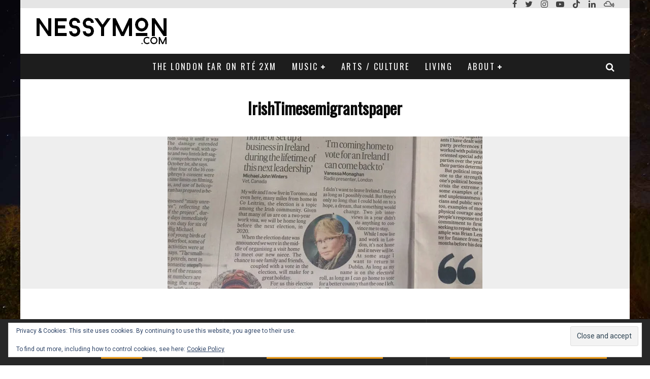

--- FILE ---
content_type: text/html; charset=UTF-8
request_url: https://nessymon.com/will-emigrants-come-hometovote-im-in-the-irish-times/irishtimesemigrantspaper/
body_size: 23281
content:
<!DOCTYPE html>
<html dir="ltr" lang="en-US" prefix="og: https://ogp.me/ns#">
<head>
	<meta charset="UTF-8">
			<meta name="viewport" content="width=device-width, height=device-height, initial-scale=1.0, minimum-scale=1.0">
	
	<link rel="profile" href="https://gmpg.org/xfn/11">
	<title>IrishTimesemigrantspaper | nessymon.com</title>

		<!-- All in One SEO 4.9.3 - aioseo.com -->
	<meta name="robots" content="max-image-preview:large" />
	<meta name="author" content="Nessy"/>
	<link rel="canonical" href="https://nessymon.com/will-emigrants-come-hometovote-im-in-the-irish-times/irishtimesemigrantspaper/" />
	<meta name="generator" content="All in One SEO (AIOSEO) 4.9.3" />
		<meta property="og:locale" content="en_US" />
		<meta property="og:site_name" content="nessymon.com | Irish Radio Presenter and Culture and Lifestyle Blogger, based in London" />
		<meta property="og:type" content="article" />
		<meta property="og:title" content="IrishTimesemigrantspaper | nessymon.com" />
		<meta property="og:url" content="https://nessymon.com/will-emigrants-come-hometovote-im-in-the-irish-times/irishtimesemigrantspaper/" />
		<meta property="article:published_time" content="2016-02-27T20:46:12+00:00" />
		<meta property="article:modified_time" content="2016-02-27T20:46:22+00:00" />
		<meta name="twitter:card" content="summary" />
		<meta name="twitter:title" content="IrishTimesemigrantspaper | nessymon.com" />
		<script type="application/ld+json" class="aioseo-schema">
			{"@context":"https:\/\/schema.org","@graph":[{"@type":"BreadcrumbList","@id":"https:\/\/nessymon.com\/will-emigrants-come-hometovote-im-in-the-irish-times\/irishtimesemigrantspaper\/#breadcrumblist","itemListElement":[{"@type":"ListItem","@id":"https:\/\/nessymon.com#listItem","position":1,"name":"Home","item":"https:\/\/nessymon.com","nextItem":{"@type":"ListItem","@id":"https:\/\/nessymon.com\/will-emigrants-come-hometovote-im-in-the-irish-times\/irishtimesemigrantspaper\/#listItem","name":"IrishTimesemigrantspaper"}},{"@type":"ListItem","@id":"https:\/\/nessymon.com\/will-emigrants-come-hometovote-im-in-the-irish-times\/irishtimesemigrantspaper\/#listItem","position":2,"name":"IrishTimesemigrantspaper","previousItem":{"@type":"ListItem","@id":"https:\/\/nessymon.com#listItem","name":"Home"}}]},{"@type":"ItemPage","@id":"https:\/\/nessymon.com\/will-emigrants-come-hometovote-im-in-the-irish-times\/irishtimesemigrantspaper\/#itempage","url":"https:\/\/nessymon.com\/will-emigrants-come-hometovote-im-in-the-irish-times\/irishtimesemigrantspaper\/","name":"IrishTimesemigrantspaper | nessymon.com","inLanguage":"en-US","isPartOf":{"@id":"https:\/\/nessymon.com\/#website"},"breadcrumb":{"@id":"https:\/\/nessymon.com\/will-emigrants-come-hometovote-im-in-the-irish-times\/irishtimesemigrantspaper\/#breadcrumblist"},"author":{"@id":"https:\/\/nessymon.com\/author\/nessy\/#author"},"creator":{"@id":"https:\/\/nessymon.com\/author\/nessy\/#author"},"datePublished":"2016-02-27T20:46:12+00:00","dateModified":"2016-02-27T20:46:22+00:00"},{"@type":"Organization","@id":"https:\/\/nessymon.com\/#organization","name":"nessymon.com","description":"Irish Radio Presenter and Culture and Lifestyle Blogger, based in London","url":"https:\/\/nessymon.com\/"},{"@type":"Person","@id":"https:\/\/nessymon.com\/author\/nessy\/#author","url":"https:\/\/nessymon.com\/author\/nessy\/","name":"Nessy","image":{"@type":"ImageObject","@id":"https:\/\/nessymon.com\/will-emigrants-come-hometovote-im-in-the-irish-times\/irishtimesemigrantspaper\/#authorImage","url":"https:\/\/secure.gravatar.com\/avatar\/95793584de311362c2759a8fa7de09141ca43d626751cc3b4f3638e94eb6fcc2?s=96&d=retro&r=g","width":96,"height":96,"caption":"Nessy"}},{"@type":"WebSite","@id":"https:\/\/nessymon.com\/#website","url":"https:\/\/nessymon.com\/","name":"nessymon.com","description":"Irish Radio Presenter and Culture and Lifestyle Blogger, based in London","inLanguage":"en-US","publisher":{"@id":"https:\/\/nessymon.com\/#organization"}}]}
		</script>
		<!-- All in One SEO -->

<link rel='dns-prefetch' href='//static.addtoany.com' />
<link rel='dns-prefetch' href='//secure.gravatar.com' />
<link rel='dns-prefetch' href='//stats.wp.com' />
<link rel='dns-prefetch' href='//fonts.googleapis.com' />
<link rel='dns-prefetch' href='//v0.wordpress.com' />
<link rel='dns-prefetch' href='//widgets.wp.com' />
<link rel='dns-prefetch' href='//s0.wp.com' />
<link rel='dns-prefetch' href='//0.gravatar.com' />
<link rel='dns-prefetch' href='//1.gravatar.com' />
<link rel='dns-prefetch' href='//2.gravatar.com' />
<link rel='dns-prefetch' href='//jetpack.wordpress.com' />
<link rel='dns-prefetch' href='//public-api.wordpress.com' />
<link rel='preconnect' href='//i0.wp.com' />
<link rel='preconnect' href='//c0.wp.com' />
<link rel="alternate" type="application/rss+xml" title="nessymon.com &raquo; Feed" href="https://nessymon.com/feed/" />
<link rel="alternate" type="application/rss+xml" title="nessymon.com &raquo; Comments Feed" href="https://nessymon.com/comments/feed/" />
<link rel="alternate" type="application/rss+xml" title="nessymon.com &raquo; IrishTimesemigrantspaper Comments Feed" href="https://nessymon.com/will-emigrants-come-hometovote-im-in-the-irish-times/irishtimesemigrantspaper/feed/" />
<link rel="alternate" title="oEmbed (JSON)" type="application/json+oembed" href="https://nessymon.com/wp-json/oembed/1.0/embed?url=https%3A%2F%2Fnessymon.com%2Fwill-emigrants-come-hometovote-im-in-the-irish-times%2Firishtimesemigrantspaper%2F" />
<link rel="alternate" title="oEmbed (XML)" type="text/xml+oembed" href="https://nessymon.com/wp-json/oembed/1.0/embed?url=https%3A%2F%2Fnessymon.com%2Fwill-emigrants-come-hometovote-im-in-the-irish-times%2Firishtimesemigrantspaper%2F&#038;format=xml" />
		<!-- This site uses the Google Analytics by ExactMetrics plugin v8.11.0 - Using Analytics tracking - https://www.exactmetrics.com/ -->
		<!-- Note: ExactMetrics is not currently configured on this site. The site owner needs to authenticate with Google Analytics in the ExactMetrics settings panel. -->
					<!-- No tracking code set -->
				<!-- / Google Analytics by ExactMetrics -->
		<style id='wp-img-auto-sizes-contain-inline-css' type='text/css'>
img:is([sizes=auto i],[sizes^="auto," i]){contain-intrinsic-size:3000px 1500px}
/*# sourceURL=wp-img-auto-sizes-contain-inline-css */
</style>
<style id='wp-emoji-styles-inline-css' type='text/css'>

	img.wp-smiley, img.emoji {
		display: inline !important;
		border: none !important;
		box-shadow: none !important;
		height: 1em !important;
		width: 1em !important;
		margin: 0 0.07em !important;
		vertical-align: -0.1em !important;
		background: none !important;
		padding: 0 !important;
	}
/*# sourceURL=wp-emoji-styles-inline-css */
</style>
<style id='wp-block-library-inline-css' type='text/css'>
:root{--wp-block-synced-color:#7a00df;--wp-block-synced-color--rgb:122,0,223;--wp-bound-block-color:var(--wp-block-synced-color);--wp-editor-canvas-background:#ddd;--wp-admin-theme-color:#007cba;--wp-admin-theme-color--rgb:0,124,186;--wp-admin-theme-color-darker-10:#006ba1;--wp-admin-theme-color-darker-10--rgb:0,107,160.5;--wp-admin-theme-color-darker-20:#005a87;--wp-admin-theme-color-darker-20--rgb:0,90,135;--wp-admin-border-width-focus:2px}@media (min-resolution:192dpi){:root{--wp-admin-border-width-focus:1.5px}}.wp-element-button{cursor:pointer}:root .has-very-light-gray-background-color{background-color:#eee}:root .has-very-dark-gray-background-color{background-color:#313131}:root .has-very-light-gray-color{color:#eee}:root .has-very-dark-gray-color{color:#313131}:root .has-vivid-green-cyan-to-vivid-cyan-blue-gradient-background{background:linear-gradient(135deg,#00d084,#0693e3)}:root .has-purple-crush-gradient-background{background:linear-gradient(135deg,#34e2e4,#4721fb 50%,#ab1dfe)}:root .has-hazy-dawn-gradient-background{background:linear-gradient(135deg,#faaca8,#dad0ec)}:root .has-subdued-olive-gradient-background{background:linear-gradient(135deg,#fafae1,#67a671)}:root .has-atomic-cream-gradient-background{background:linear-gradient(135deg,#fdd79a,#004a59)}:root .has-nightshade-gradient-background{background:linear-gradient(135deg,#330968,#31cdcf)}:root .has-midnight-gradient-background{background:linear-gradient(135deg,#020381,#2874fc)}:root{--wp--preset--font-size--normal:16px;--wp--preset--font-size--huge:42px}.has-regular-font-size{font-size:1em}.has-larger-font-size{font-size:2.625em}.has-normal-font-size{font-size:var(--wp--preset--font-size--normal)}.has-huge-font-size{font-size:var(--wp--preset--font-size--huge)}.has-text-align-center{text-align:center}.has-text-align-left{text-align:left}.has-text-align-right{text-align:right}.has-fit-text{white-space:nowrap!important}#end-resizable-editor-section{display:none}.aligncenter{clear:both}.items-justified-left{justify-content:flex-start}.items-justified-center{justify-content:center}.items-justified-right{justify-content:flex-end}.items-justified-space-between{justify-content:space-between}.screen-reader-text{border:0;clip-path:inset(50%);height:1px;margin:-1px;overflow:hidden;padding:0;position:absolute;width:1px;word-wrap:normal!important}.screen-reader-text:focus{background-color:#ddd;clip-path:none;color:#444;display:block;font-size:1em;height:auto;left:5px;line-height:normal;padding:15px 23px 14px;text-decoration:none;top:5px;width:auto;z-index:100000}html :where(.has-border-color){border-style:solid}html :where([style*=border-top-color]){border-top-style:solid}html :where([style*=border-right-color]){border-right-style:solid}html :where([style*=border-bottom-color]){border-bottom-style:solid}html :where([style*=border-left-color]){border-left-style:solid}html :where([style*=border-width]){border-style:solid}html :where([style*=border-top-width]){border-top-style:solid}html :where([style*=border-right-width]){border-right-style:solid}html :where([style*=border-bottom-width]){border-bottom-style:solid}html :where([style*=border-left-width]){border-left-style:solid}html :where(img[class*=wp-image-]){height:auto;max-width:100%}:where(figure){margin:0 0 1em}html :where(.is-position-sticky){--wp-admin--admin-bar--position-offset:var(--wp-admin--admin-bar--height,0px)}@media screen and (max-width:600px){html :where(.is-position-sticky){--wp-admin--admin-bar--position-offset:0px}}

/*# sourceURL=wp-block-library-inline-css */
</style><style id='global-styles-inline-css' type='text/css'>
:root{--wp--preset--aspect-ratio--square: 1;--wp--preset--aspect-ratio--4-3: 4/3;--wp--preset--aspect-ratio--3-4: 3/4;--wp--preset--aspect-ratio--3-2: 3/2;--wp--preset--aspect-ratio--2-3: 2/3;--wp--preset--aspect-ratio--16-9: 16/9;--wp--preset--aspect-ratio--9-16: 9/16;--wp--preset--color--black: #000000;--wp--preset--color--cyan-bluish-gray: #abb8c3;--wp--preset--color--white: #ffffff;--wp--preset--color--pale-pink: #f78da7;--wp--preset--color--vivid-red: #cf2e2e;--wp--preset--color--luminous-vivid-orange: #ff6900;--wp--preset--color--luminous-vivid-amber: #fcb900;--wp--preset--color--light-green-cyan: #7bdcb5;--wp--preset--color--vivid-green-cyan: #00d084;--wp--preset--color--pale-cyan-blue: #8ed1fc;--wp--preset--color--vivid-cyan-blue: #0693e3;--wp--preset--color--vivid-purple: #9b51e0;--wp--preset--gradient--vivid-cyan-blue-to-vivid-purple: linear-gradient(135deg,rgb(6,147,227) 0%,rgb(155,81,224) 100%);--wp--preset--gradient--light-green-cyan-to-vivid-green-cyan: linear-gradient(135deg,rgb(122,220,180) 0%,rgb(0,208,130) 100%);--wp--preset--gradient--luminous-vivid-amber-to-luminous-vivid-orange: linear-gradient(135deg,rgb(252,185,0) 0%,rgb(255,105,0) 100%);--wp--preset--gradient--luminous-vivid-orange-to-vivid-red: linear-gradient(135deg,rgb(255,105,0) 0%,rgb(207,46,46) 100%);--wp--preset--gradient--very-light-gray-to-cyan-bluish-gray: linear-gradient(135deg,rgb(238,238,238) 0%,rgb(169,184,195) 100%);--wp--preset--gradient--cool-to-warm-spectrum: linear-gradient(135deg,rgb(74,234,220) 0%,rgb(151,120,209) 20%,rgb(207,42,186) 40%,rgb(238,44,130) 60%,rgb(251,105,98) 80%,rgb(254,248,76) 100%);--wp--preset--gradient--blush-light-purple: linear-gradient(135deg,rgb(255,206,236) 0%,rgb(152,150,240) 100%);--wp--preset--gradient--blush-bordeaux: linear-gradient(135deg,rgb(254,205,165) 0%,rgb(254,45,45) 50%,rgb(107,0,62) 100%);--wp--preset--gradient--luminous-dusk: linear-gradient(135deg,rgb(255,203,112) 0%,rgb(199,81,192) 50%,rgb(65,88,208) 100%);--wp--preset--gradient--pale-ocean: linear-gradient(135deg,rgb(255,245,203) 0%,rgb(182,227,212) 50%,rgb(51,167,181) 100%);--wp--preset--gradient--electric-grass: linear-gradient(135deg,rgb(202,248,128) 0%,rgb(113,206,126) 100%);--wp--preset--gradient--midnight: linear-gradient(135deg,rgb(2,3,129) 0%,rgb(40,116,252) 100%);--wp--preset--font-size--small: 13px;--wp--preset--font-size--medium: 20px;--wp--preset--font-size--large: 36px;--wp--preset--font-size--x-large: 42px;--wp--preset--spacing--20: 0.44rem;--wp--preset--spacing--30: 0.67rem;--wp--preset--spacing--40: 1rem;--wp--preset--spacing--50: 1.5rem;--wp--preset--spacing--60: 2.25rem;--wp--preset--spacing--70: 3.38rem;--wp--preset--spacing--80: 5.06rem;--wp--preset--shadow--natural: 6px 6px 9px rgba(0, 0, 0, 0.2);--wp--preset--shadow--deep: 12px 12px 50px rgba(0, 0, 0, 0.4);--wp--preset--shadow--sharp: 6px 6px 0px rgba(0, 0, 0, 0.2);--wp--preset--shadow--outlined: 6px 6px 0px -3px rgb(255, 255, 255), 6px 6px rgb(0, 0, 0);--wp--preset--shadow--crisp: 6px 6px 0px rgb(0, 0, 0);}:where(.is-layout-flex){gap: 0.5em;}:where(.is-layout-grid){gap: 0.5em;}body .is-layout-flex{display: flex;}.is-layout-flex{flex-wrap: wrap;align-items: center;}.is-layout-flex > :is(*, div){margin: 0;}body .is-layout-grid{display: grid;}.is-layout-grid > :is(*, div){margin: 0;}:where(.wp-block-columns.is-layout-flex){gap: 2em;}:where(.wp-block-columns.is-layout-grid){gap: 2em;}:where(.wp-block-post-template.is-layout-flex){gap: 1.25em;}:where(.wp-block-post-template.is-layout-grid){gap: 1.25em;}.has-black-color{color: var(--wp--preset--color--black) !important;}.has-cyan-bluish-gray-color{color: var(--wp--preset--color--cyan-bluish-gray) !important;}.has-white-color{color: var(--wp--preset--color--white) !important;}.has-pale-pink-color{color: var(--wp--preset--color--pale-pink) !important;}.has-vivid-red-color{color: var(--wp--preset--color--vivid-red) !important;}.has-luminous-vivid-orange-color{color: var(--wp--preset--color--luminous-vivid-orange) !important;}.has-luminous-vivid-amber-color{color: var(--wp--preset--color--luminous-vivid-amber) !important;}.has-light-green-cyan-color{color: var(--wp--preset--color--light-green-cyan) !important;}.has-vivid-green-cyan-color{color: var(--wp--preset--color--vivid-green-cyan) !important;}.has-pale-cyan-blue-color{color: var(--wp--preset--color--pale-cyan-blue) !important;}.has-vivid-cyan-blue-color{color: var(--wp--preset--color--vivid-cyan-blue) !important;}.has-vivid-purple-color{color: var(--wp--preset--color--vivid-purple) !important;}.has-black-background-color{background-color: var(--wp--preset--color--black) !important;}.has-cyan-bluish-gray-background-color{background-color: var(--wp--preset--color--cyan-bluish-gray) !important;}.has-white-background-color{background-color: var(--wp--preset--color--white) !important;}.has-pale-pink-background-color{background-color: var(--wp--preset--color--pale-pink) !important;}.has-vivid-red-background-color{background-color: var(--wp--preset--color--vivid-red) !important;}.has-luminous-vivid-orange-background-color{background-color: var(--wp--preset--color--luminous-vivid-orange) !important;}.has-luminous-vivid-amber-background-color{background-color: var(--wp--preset--color--luminous-vivid-amber) !important;}.has-light-green-cyan-background-color{background-color: var(--wp--preset--color--light-green-cyan) !important;}.has-vivid-green-cyan-background-color{background-color: var(--wp--preset--color--vivid-green-cyan) !important;}.has-pale-cyan-blue-background-color{background-color: var(--wp--preset--color--pale-cyan-blue) !important;}.has-vivid-cyan-blue-background-color{background-color: var(--wp--preset--color--vivid-cyan-blue) !important;}.has-vivid-purple-background-color{background-color: var(--wp--preset--color--vivid-purple) !important;}.has-black-border-color{border-color: var(--wp--preset--color--black) !important;}.has-cyan-bluish-gray-border-color{border-color: var(--wp--preset--color--cyan-bluish-gray) !important;}.has-white-border-color{border-color: var(--wp--preset--color--white) !important;}.has-pale-pink-border-color{border-color: var(--wp--preset--color--pale-pink) !important;}.has-vivid-red-border-color{border-color: var(--wp--preset--color--vivid-red) !important;}.has-luminous-vivid-orange-border-color{border-color: var(--wp--preset--color--luminous-vivid-orange) !important;}.has-luminous-vivid-amber-border-color{border-color: var(--wp--preset--color--luminous-vivid-amber) !important;}.has-light-green-cyan-border-color{border-color: var(--wp--preset--color--light-green-cyan) !important;}.has-vivid-green-cyan-border-color{border-color: var(--wp--preset--color--vivid-green-cyan) !important;}.has-pale-cyan-blue-border-color{border-color: var(--wp--preset--color--pale-cyan-blue) !important;}.has-vivid-cyan-blue-border-color{border-color: var(--wp--preset--color--vivid-cyan-blue) !important;}.has-vivid-purple-border-color{border-color: var(--wp--preset--color--vivid-purple) !important;}.has-vivid-cyan-blue-to-vivid-purple-gradient-background{background: var(--wp--preset--gradient--vivid-cyan-blue-to-vivid-purple) !important;}.has-light-green-cyan-to-vivid-green-cyan-gradient-background{background: var(--wp--preset--gradient--light-green-cyan-to-vivid-green-cyan) !important;}.has-luminous-vivid-amber-to-luminous-vivid-orange-gradient-background{background: var(--wp--preset--gradient--luminous-vivid-amber-to-luminous-vivid-orange) !important;}.has-luminous-vivid-orange-to-vivid-red-gradient-background{background: var(--wp--preset--gradient--luminous-vivid-orange-to-vivid-red) !important;}.has-very-light-gray-to-cyan-bluish-gray-gradient-background{background: var(--wp--preset--gradient--very-light-gray-to-cyan-bluish-gray) !important;}.has-cool-to-warm-spectrum-gradient-background{background: var(--wp--preset--gradient--cool-to-warm-spectrum) !important;}.has-blush-light-purple-gradient-background{background: var(--wp--preset--gradient--blush-light-purple) !important;}.has-blush-bordeaux-gradient-background{background: var(--wp--preset--gradient--blush-bordeaux) !important;}.has-luminous-dusk-gradient-background{background: var(--wp--preset--gradient--luminous-dusk) !important;}.has-pale-ocean-gradient-background{background: var(--wp--preset--gradient--pale-ocean) !important;}.has-electric-grass-gradient-background{background: var(--wp--preset--gradient--electric-grass) !important;}.has-midnight-gradient-background{background: var(--wp--preset--gradient--midnight) !important;}.has-small-font-size{font-size: var(--wp--preset--font-size--small) !important;}.has-medium-font-size{font-size: var(--wp--preset--font-size--medium) !important;}.has-large-font-size{font-size: var(--wp--preset--font-size--large) !important;}.has-x-large-font-size{font-size: var(--wp--preset--font-size--x-large) !important;}
/*# sourceURL=global-styles-inline-css */
</style>

<style id='classic-theme-styles-inline-css' type='text/css'>
/*! This file is auto-generated */
.wp-block-button__link{color:#fff;background-color:#32373c;border-radius:9999px;box-shadow:none;text-decoration:none;padding:calc(.667em + 2px) calc(1.333em + 2px);font-size:1.125em}.wp-block-file__button{background:#32373c;color:#fff;text-decoration:none}
/*# sourceURL=/wp-includes/css/classic-themes.min.css */
</style>
<link rel='stylesheet' id='contact-form-7-css' href='https://nessymon.com/wp-content/plugins/contact-form-7/includes/css/styles.css?ver=6.1.4' type='text/css' media='all' />
<link rel='stylesheet' id='valenti-fonts-css' href='https://fonts.googleapis.com/css?family=Oswald%3A400%7CRoboto%3A400%2C700&#038;subset=latin%2Clatin-ext%2Cgreek%2Cgreek-ext%2Ccyrillic%2Ccyrillic-ext&#038;display=swap' type='text/css' media='all' />
<link rel='stylesheet' id='swipebox-css' href='https://nessymon.com/wp-content/themes/valenti/assets/css/swipebox.min.css?ver=1.4.4.1' type='text/css' media='all' />
<link rel='stylesheet' id='font-awesome-css' href='https://nessymon.com/wp-content/themes/valenti/assets/css/fontawesome/css/fontawesome.min.css?ver=5.6.3.5' type='text/css' media='all' />
<link rel='stylesheet' id='font-awesome-regular-css' href='https://nessymon.com/wp-content/themes/valenti/assets/css/fontawesome/css/regular.min.css?ver=5.6.3.5' type='text/css' media='all' />
<link rel='stylesheet' id='font-awesome-solid-css' href='https://nessymon.com/wp-content/themes/valenti/assets/css/fontawesome/css/solid.min.css?ver=5.6.3.5' type='text/css' media='all' />
<link rel='stylesheet' id='valenti-style-css' href='https://nessymon.com/wp-content/themes/valenti/assets/css/style.min.css?ver=5.6.3.5' type='text/css' media='all' />
<style id='valenti-style-inline-css' type='text/css'>
.secondary-menu-wrap .cb-breaking-news ul li a { color:#000000; }body{ color:#0a0a0a}.entry-content h1, .entry-content h2, .entry-content h3, .entry-content h4, .entry-content h5, .entry-content h6{ color:#333333}.link-color-wrap a, .block-wrap-code .block a{ color:#eb9812}.link-color-wrap a:hover, .block-wrap-code .block a:hover{ color:#0a0000}body{font-family:'Roboto',sans-serif;font-size:14px;font-weight:400;line-height:1.666;text-transform:none;}.excerpt{font-family:'Roboto',sans-serif;font-size:14px;font-weight:400;line-height:1.666;text-transform:none;}.preview-thumbnail .title, .preview-review .title{font-family:'Oswald',sans-serif;font-size:14px;font-weight:700;line-height:1.3;text-transform:none;}.byline{font-family:'Oswald',sans-serif;font-size:11px;font-weight:400;letter-spacing:0.1em;line-height:1.3;text-transform:none;}.hero-meta .byline{font-family:'Oswald',sans-serif;font-size:11px;font-weight:400;letter-spacing:0.05em;line-height:1.3;text-transform:none;}.tipi-button{font-family:'Oswald',sans-serif;font-size:14px;font-weight:700;letter-spacing:0.1em;text-transform:uppercase;}.secondary-menu-wrap, .secondary-menu-wrap .sub-menu a:not(.tipi-button){font-family:'Oswald',sans-serif;font-size:14px;font-weight:700;letter-spacing:0.1em;line-height:1;text-transform:uppercase;}.footer-menu{font-family:'Oswald',sans-serif;font-size:12px;font-weight:400;line-height:1;text-transform:none;}.site-footer .textwidget{font-family:'Roboto',sans-serif;font-size:14px;font-weight:400;line-height:1.666;text-transform:none;}.copyright{font-family:'Roboto',sans-serif;font-size:12px;font-weight:400;line-height:1;text-transform:none;}.preview-slider.title-s .title{font-family:'Oswald',sans-serif;font-size:14px;font-weight:700;letter-spacing:0.04em;line-height:1.4;text-transform:uppercase;}.preview-slider.title-m .title{font-family:'Oswald',sans-serif;font-size:14px;font-weight:700;letter-spacing:0.04em;line-height:1.4;text-transform:uppercase;}.preview-slider.title-l .title{font-family:'Oswald',sans-serif;font-size:14px;font-weight:700;letter-spacing:0.04em;line-height:1.4;text-transform:uppercase;}.preview-slider.title-xl .title{font-family:'Oswald',sans-serif;font-size:14px;font-weight:700;letter-spacing:0.04em;line-height:1.4;text-transform:uppercase;}.preview-grid.title-xs .title{font-family:'Oswald',sans-serif;font-size:14px;font-weight:700;letter-spacing:0.04em;line-height:1.4;text-transform:uppercase;}.preview-grid.title-s .title{font-family:'Oswald',sans-serif;font-size:14px;font-weight:700;letter-spacing:0.04em;line-height:1.4;text-transform:uppercase;}.preview-grid.title-m .title{font-family:'Oswald',sans-serif;font-size:14px;font-weight:700;letter-spacing:0.04em;line-height:1.4;text-transform:uppercase;}.preview-grid.title-l .title{font-family:'Oswald',sans-serif;font-size:14px;font-weight:700;letter-spacing:0.04em;line-height:1.4;text-transform:uppercase;}.preview-classic .title{font-family:'Oswald',sans-serif;font-size:14px;font-weight:400;letter-spacing:0.05em;line-height:1.3;text-transform:none;}.preview-2 .title{font-family:'Oswald',sans-serif;font-size:14px;font-weight:400;letter-spacing:0.05em;line-height:1.3;text-transform:none;}.entry-content blockquote, .entry-content blockquote p{font-family:'Oswald',sans-serif;font-size:18px;font-weight:400;line-height:1.5;text-transform:none;}.hero-wrap .caption, .gallery-block__wrap .caption, figcaption{font-family:'Roboto',sans-serif;font-size:10px;font-weight:400;line-height:1.2;text-transform:none;}.main-navigation .horizontal-menu > li > a{font-family:'Oswald',sans-serif;font-size:14px;font-weight:400;letter-spacing:0.15em;line-height:1;text-transform:uppercase;}.sub-menu a:not(.tipi-button){font-family:'Oswald',sans-serif;font-size:14px;font-weight:400;letter-spacing:0.13em;line-height:1.6;text-transform:uppercase;}.hero-meta.tipi-s-typo .title{font-family:'Oswald',sans-serif;font-size:18px;font-weight:700;line-height:1.3;text-transform:none;}.hero-meta.tipi-m-typo .title{font-family:'Oswald',sans-serif;font-size:18px;font-weight:700;line-height:1.3;text-transform:uppercase;}.hero-meta.tipi-l-typo .title{font-family:'Oswald',sans-serif;font-size:18px;font-weight:700;line-height:1.3;text-transform:uppercase;}.entry-content h2{font-family:'Oswald',sans-serif;font-size:18px;font-weight:700;line-height:1.3;text-transform:none;}.entry-content h3{font-family:'Oswald',sans-serif;font-size:14px;font-weight:700;line-height:1.3;text-transform:none;}.entry-content h4{font-family:'Oswald',sans-serif;font-size:14px;font-weight:700;letter-spacing:0.1em;line-height:1.3;text-transform:uppercase;}.entry-content h5{font-family:'Oswald',sans-serif;font-size:14px;font-weight:700;letter-spacing:0.1em;line-height:1.3;text-transform:uppercase;}.widget-title{font-family:'Oswald',sans-serif;font-size:14px;font-weight:700;letter-spacing:0.1em;line-height:1.3;text-transform:uppercase;}.block-title-wrap .title{font-family:'Oswald',sans-serif;font-size:16px;font-weight:700;letter-spacing:0.16em;line-height:1.8;text-transform:uppercase;}.block-subtitle{font-family:'Oswald',sans-serif;font-size:15px;font-weight:700;letter-spacing:0.1em;line-height:1.3;text-transform:none;}.preview-classic { padding-bottom: 30px; }.block-wrap-classic .block ~ .block { padding-top: 30px; }.preview-thumbnail { padding-bottom: 20px; }.valenti-widget .preview-thumbnail { padding-bottom: 15px; }.block-title-inner{ border-bottom:3px solid #0a0a0a;}.footer-widget-wrap{ border-right:1px solid #333333;}.split-1:not(.preview-thumbnail) .mask {
		-webkit-flex: 0 0 40%;
		-ms-flex: 0 0 40%;
		flex: 0 0 40%;
		width: 40%;
	}.footer-lower {
		padding-top: 30px;
		padding-bottom: 30px;
	}.footer-widget-wrap {
		padding-top: 45px;
		padding-bottom: 45px;
	}.main-menu > li > a {
		padding-top: 17px;
		padding-bottom: 17px;
	}.main-navigation .main-nav-wrap > .menu-icons a{padding-left:10px;}.main-navigation .main-nav-wrap > .menu-icons a{padding-right:10px;}.main-navigation .main-nav-wrap > .menu-icons {margin-right:-10px;}.main-navigation .main-nav-wrap .menu-icons > li > a {font-size:18px;}.secondary-menu-wrap .menu-icons a{padding-left:8px;}.secondary-menu-wrap .menu-icons a{padding-right:8px;}.secondary-menu-wrap .menu-icons {margin-right:-8px;}.secondary-menu-wrap .menu-icons > li > a {font-size:16px;}.accent--color, .bbp-submit-wrapper button, .bbp-submit-wrapper button:visited, .buddypress .cb-cat-header .title a, .woocommerce .star-rating:before, .woocommerce-page .star-rating:before, .woocommerce .star-rating span, .woocommerce-page .star-rating span, .woocommerce .stars a {
		color:#eb9812;
	}.bbp-submit-wrapper button, #buddypress button:hover, #buddypress a.button:hover, #buddypress a.button:focus, #buddypress input[type=submit]:hover, #buddypress input[type=button]:hover, #buddypress input[type=reset]:hover, #buddypress ul.button-nav li a:hover, #buddypress ul.button-nav li.current a, #buddypress div.generic-button a:hover, #buddypress .comment-reply-link:hover, #buddypress .activity-list li.load-more:hover, #buddypress #groups-list .generic-button a:hover {
		border-color: #eb9812;
	}.sidebar-widget .widget-title, .cb-cat-header, .site-footer .footer-widget-area .widget-title span, #wp-calendar caption, #buddypress #members-list .cb-member-list-box .item .item-title, #buddypress div.item-list-tabs ul li.selected, #buddypress div.item-list-tabs ul li.current, #buddypress .item-list-tabs ul li:hover, .woocommerce div.product .woocommerce-tabs ul.tabs li.active,
	.author-page-box {
		border-bottom-color: #eb9812 ;
	}.cb-highlight, #buddypress button:hover, #buddypress a.button:hover, #buddypress a.button:focus, #buddypress input[type=submit]:hover, #buddypress input[type=button]:hover, #buddypress input[type=reset]:hover, #buddypress ul.button-nav li a:hover, #buddypress ul.button-nav li.current a, #buddypress div.generic-button a:hover, #buddypress .comment-reply-link:hover, #buddypress .activity-list li.load-more:hover, #buddypress #groups-list .generic-button a:hover {
		background-color: #eb9812;
	}.font-b { font-family: 'Roboto',sans-serif; }h1, h2, h3, h4, h5, h6, .font-h, #bbp-user-navigation, .product_meta, .price, .woocommerce-review-link, .cart_item, .cart-collaterals .cart_totals th { font-family: 'Oswald',sans-serif }.site-mob-header:not(.site-mob-header-11) .header-padding .logo-main-wrap, .site-mob-header:not(.site-mob-header-11) .header-padding .icons-wrap a, .site-mob-header-11 .header-padding {
		padding-top: 10px;
		padding-bottom: 10px;
	}.site-header .header-padding {
		padding-top: 10px;
		padding-bottom: 10px;
	}.site-footer .bg-area{background-color: #1c1c1c;}.site-footer .background{background-position: center center;}.site-footer,.site-footer a{color: #e5e5e5;}.footer-widget-area{background-color: #272727;}.footer-widget-area{background-position: center center;}.footer-widget-area,.footer-widget-area a{color: #e5e5e5;}.grid-spacing { border-top-width: 3px; }.preview-slider.tile-overlay--1:after, .preview-slider.tile-overlay--2 .meta:after { opacity: 0.25; }.preview-grid.tile-overlay--1:after, .preview-grid.tile-overlay--2 .meta:after { opacity: 0.2; }.main-navigation-border { border-bottom-color: #161616; }@media only screen and (min-width: 481px) {.slider-spacing { margin-right: 3px;}.block-wrap-slider .slider { padding-top: 3px;}.grid-spacing { border-right-width: 3px; }.block-wrap-grid:not(.block-wrap-81) .block { width: calc( 100% + 3px ); }}@media only screen and (min-width: 768px) {.grid-spacing { border-right-width: 3px; }.block-wrap-55 .slide { margin-right: 3px!important; }.block-wrap-grid:not(.block-wrap-81) .block { width: calc( 100% + 3px ); }.preview-slider.tile-overlay--1:hover:after, .preview-slider.tile-overlay--2.tile-overlay--gradient:hover:after, .preview-slider.tile-overlay--2:hover .meta:after { opacity: 0.75 ; }.preview-grid.tile-overlay--1:hover:after, .preview-grid.tile-overlay--2.tile-overlay--gradient:hover:after, .preview-grid.tile-overlay--2:hover .meta:after { opacity: 0.3 ; }}@media only screen and (min-width: 1020px) {body{font-size:16px;}.hero-meta .byline{font-size:14px;}.tipi-button{font-size:12px;}.secondary-menu-wrap, .secondary-menu-wrap .sub-menu a:not(.tipi-button){font-size:12px;}.site-footer .textwidget{font-size:16px;}.preview-slider.title-s .title{font-size:16px;}.preview-slider.title-m .title{font-size:20px;}.preview-slider.title-l .title{font-size:30px;}.preview-slider.title-xl .title{font-size:40px;}.preview-grid.title-xs .title{font-size:16px;}.preview-grid.title-s .title{font-size:20px;}.preview-grid.title-m .title{font-size:32px;}.preview-grid.title-l .title{font-size:38px;}.preview-classic .title{font-size:22px;}.preview-2 .title{font-size:26px;}.entry-content blockquote, .entry-content blockquote p{font-size:26px;}.main-navigation .horizontal-menu > li > a{font-size:16px;}.hero-meta.tipi-s-typo .title{font-size:28px;}.hero-meta.tipi-m-typo .title{font-size:40px;}.hero-meta.tipi-l-typo .title{font-size:50px;}.entry-content h2{font-size:30px;}.entry-content h3{font-size:24px;}.entry-content h4{font-size:20px;}.entry-content h5{font-size:18px;}.widget-title{font-size:20px;}.block-title-wrap .title{font-size:22px;}}@media only screen and (min-width: 1200px) {.site {background-color:#ffffff;background-position:center center;background-image: url(https://nessymon.com/wp-content/uploads/2014/11/Blog-DUIGNANS-03576.jpg );}}
/*# sourceURL=valenti-style-inline-css */
</style>
<link rel='stylesheet' id='jetpack_likes-css' href='https://c0.wp.com/p/jetpack/15.3.1/modules/likes/style.css' type='text/css' media='all' />
<link rel='stylesheet' id='addtoany-css' href='https://nessymon.com/wp-content/plugins/add-to-any/addtoany.min.css?ver=1.16' type='text/css' media='all' />
<script type="text/javascript" id="addtoany-core-js-before">
/* <![CDATA[ */
window.a2a_config=window.a2a_config||{};a2a_config.callbacks=[];a2a_config.overlays=[];a2a_config.templates={};
a2a_config.callbacks.push({ready:function(){document.querySelectorAll(".a2a_s_undefined").forEach(function(emptyIcon){emptyIcon.parentElement.style.display="none";})}});

//# sourceURL=addtoany-core-js-before
/* ]]> */
</script>
<script type="text/javascript" defer src="https://static.addtoany.com/menu/page.js" id="addtoany-core-js"></script>
<script type="text/javascript" src="https://c0.wp.com/c/6.9/wp-includes/js/jquery/jquery.min.js" id="jquery-core-js"></script>
<script type="text/javascript" src="https://c0.wp.com/c/6.9/wp-includes/js/jquery/jquery-migrate.min.js" id="jquery-migrate-js"></script>
<script type="text/javascript" defer src="https://nessymon.com/wp-content/plugins/add-to-any/addtoany.min.js?ver=1.1" id="addtoany-jquery-js"></script>
<link rel="https://api.w.org/" href="https://nessymon.com/wp-json/" /><link rel="alternate" title="JSON" type="application/json" href="https://nessymon.com/wp-json/wp/v2/media/17642" /><link rel="EditURI" type="application/rsd+xml" title="RSD" href="https://nessymon.com/xmlrpc.php?rsd" />
<script type='text/javascript' data-cfasync='false'>var _mmunch = {'front': false, 'page': false, 'post': false, 'category': false, 'author': false, 'search': false, 'attachment': false, 'tag': false};_mmunch['post'] = true; _mmunch['postData'] = {"ID":17642,"post_name":"irishtimesemigrantspaper","post_title":"IrishTimesemigrantspaper","post_type":"attachment","post_author":"3","post_status":"inherit"}; _mmunch['postCategories'] = []; _mmunch['postTags'] = false; _mmunch['postAuthor'] = {"name":"Nessy","ID":3};_mmunch['attachment'] = true;</script><script data-cfasync="false" src="//a.mailmunch.co/app/v1/site.js" id="mailmunch-script" data-plugin="mc_mm" data-mailmunch-site-id="409852" async></script>	<style>img#wpstats{display:none}</style>
		<link rel="preload" type="font/woff2" as="font" href="https://nessymon.com/wp-content/themes/valenti/assets/css/valenti/valenti.woff2?o9cfvj" crossorigin><link rel="preload" type="font/woff2" as="font" href="https://nessymon.com/wp-content/themes/valenti/assets/css/fontawesome/webfonts/fa-regular-400.woff2?v=5.9.0" crossorigin><link rel="preload" type="font/woff2" as="font" href="https://nessymon.com/wp-content/themes/valenti/assets/css/fontawesome/webfonts/fa-solid-900.woff2?v=5.9.0" crossorigin><link rel="dns-prefetch" href="//fonts.googleapis.com"><link rel="preconnect" href="https://fonts.gstatic.com/" crossorigin>	<meta property="og:title" content="IrishTimesemigrantspaper">
	<meta property="og:description" content="Irish Radio Presenter and Culture and Lifestyle Blogger, based in London">
	<meta property="og:image" content="https://i0.wp.com/nessymon.com/wp-content/uploads/2020/08/cropped-Nessymon-website-icon-copy-1.jpg?fit=512%2C512&#038;ssl=1">
	<meta property="og:url" content="https://nessymon.com/will-emigrants-come-hometovote-im-in-the-irish-times/irishtimesemigrantspaper/">
	<meta name="twitter:card" content="summary_large_image">
	<meta property="og:site_name" content="nessymon.com">
	<meta property="og:type" content="website">
	<link rel="icon" href="https://i0.wp.com/nessymon.com/wp-content/uploads/2020/08/cropped-Nessymon-website-icon-copy-1.jpg?fit=32%2C32&#038;ssl=1" sizes="32x32" />
<link rel="icon" href="https://i0.wp.com/nessymon.com/wp-content/uploads/2020/08/cropped-Nessymon-website-icon-copy-1.jpg?fit=192%2C192&#038;ssl=1" sizes="192x192" />
<link rel="apple-touch-icon" href="https://i0.wp.com/nessymon.com/wp-content/uploads/2020/08/cropped-Nessymon-website-icon-copy-1.jpg?fit=180%2C180&#038;ssl=1" />
<meta name="msapplication-TileImage" content="https://i0.wp.com/nessymon.com/wp-content/uploads/2020/08/cropped-Nessymon-website-icon-copy-1.jpg?fit=270%2C270&#038;ssl=1" />
<style id='valenti-logo-inline-css' type='text/css'>
@media only screen and (min-width: 1200px) {.logo-main img{ display:inline-block; width:260px; height:70px;}}
/*# sourceURL=valenti-logo-inline-css */
</style>
<style id='valenti-mm-style-inline-css' type='text/css'>
.main-menu .mm-color.menu-item-15310 .block-title-wrap.block-title-border-2 .title, .main-menu .mm-color.menu-item-15310 .mm-51 .menu-wrap > .sub-menu > li > a
		{ border-color: #eb9812!important; }
			.main-menu-bar-color-1 .main-menu .mm-color.menu-item-15310.active > a,
			.main-menu-bar-color-1.mm-ani-0 .main-menu .mm-color.menu-item-15310:hover > a,
			.main-menu-bar-color-1 .main-menu .current-menu-item.menu-item-15310 > a,
			.main-menu-bar-color-1 .main-menu .current-post-ancestor.menu-item-15310 > a,
			.main-menu-bar-color-1 .main-menu .current-menu-ancestor.menu-item-15310 > a
			{ background: #eb9812; }.main-navigation .mm-color.menu-item-15310.mm-sb-left .sub-menu { background: #eb9812;}
.main-menu .mm-color.menu-item-11305 .block-title-wrap.block-title-border-2 .title, .main-menu .mm-color.menu-item-11305 .mm-51 .menu-wrap > .sub-menu > li > a
		{ border-color: #eb9812!important; }
			.main-menu-bar-color-1 .main-menu .mm-color.menu-item-11305.active > a,
			.main-menu-bar-color-1.mm-ani-0 .main-menu .mm-color.menu-item-11305:hover > a,
			.main-menu-bar-color-1 .main-menu .current-menu-item.menu-item-11305 > a,
			.main-menu-bar-color-1 .main-menu .current-post-ancestor.menu-item-11305 > a,
			.main-menu-bar-color-1 .main-menu .current-menu-ancestor.menu-item-11305 > a
			{ background: #eb9812; }.main-navigation .mm-color.menu-item-11305.mm-sb-left .sub-menu { background: #eb9812;}
.main-menu .mm-color.menu-item-21667 .block-title-wrap.block-title-border-2 .title, .main-menu .mm-color.menu-item-21667 .mm-51 .menu-wrap > .sub-menu > li > a
		{ border-color: #eb9812!important; }
			.main-menu-bar-color-1 .main-menu .mm-color.menu-item-21667.active > a,
			.main-menu-bar-color-1.mm-ani-0 .main-menu .mm-color.menu-item-21667:hover > a,
			.main-menu-bar-color-1 .main-menu .current-menu-item.menu-item-21667 > a,
			.main-menu-bar-color-1 .main-menu .current-post-ancestor.menu-item-21667 > a,
			.main-menu-bar-color-1 .main-menu .current-menu-ancestor.menu-item-21667 > a
			{ background: #eb9812; }.main-navigation .mm-color.menu-item-21667.mm-sb-left .sub-menu { background: #eb9812;}
.main-menu .mm-color.menu-item-18012 .block-title-wrap.block-title-border-2 .title, .main-menu .mm-color.menu-item-18012 .mm-51 .menu-wrap > .sub-menu > li > a
		{ border-color: #eb9812!important; }
			.main-menu-bar-color-1 .main-menu .mm-color.menu-item-18012.active > a,
			.main-menu-bar-color-1.mm-ani-0 .main-menu .mm-color.menu-item-18012:hover > a,
			.main-menu-bar-color-1 .main-menu .current-menu-item.menu-item-18012 > a,
			.main-menu-bar-color-1 .main-menu .current-post-ancestor.menu-item-18012 > a,
			.main-menu-bar-color-1 .main-menu .current-menu-ancestor.menu-item-18012 > a
			{ background: #eb9812; }.main-navigation .mm-color.menu-item-18012.mm-sb-left .sub-menu { background: #eb9812;}
.main-menu .mm-color.menu-item-20420 .block-title-wrap.block-title-border-2 .title, .main-menu .mm-color.menu-item-20420 .mm-51 .menu-wrap > .sub-menu > li > a
		{ border-color: #eb9812!important; }
			.main-menu-bar-color-1 .main-menu .mm-color.menu-item-20420.active > a,
			.main-menu-bar-color-1.mm-ani-0 .main-menu .mm-color.menu-item-20420:hover > a,
			.main-menu-bar-color-1 .main-menu .current-menu-item.menu-item-20420 > a,
			.main-menu-bar-color-1 .main-menu .current-post-ancestor.menu-item-20420 > a,
			.main-menu-bar-color-1 .main-menu .current-menu-ancestor.menu-item-20420 > a
			{ background: #eb9812; }.main-navigation .mm-color.menu-item-20420.mm-sb-left .sub-menu { background: #eb9812;}
/*# sourceURL=valenti-mm-style-inline-css */
</style>
<link rel='stylesheet' id='jetpack-top-posts-widget-css' href='https://c0.wp.com/p/jetpack/15.3.1/modules/widgets/top-posts/style.css' type='text/css' media='all' />
<link rel='stylesheet' id='eu-cookie-law-style-css' href='https://c0.wp.com/p/jetpack/15.3.1/modules/widgets/eu-cookie-law/style.css' type='text/css' media='all' />
</head>
<body data-rsssl=1 class="attachment wp-singular attachment-template-default single single-attachment postid-17642 attachmentid-17642 attachment-jpeg wp-theme-valenti wp-child-theme-valenti-child body-mob-header-2 site-mob-menu-a-4 site-mob-menu-1 mob-fi-tall header--style-2 with--bg has-bg-cover mm-ani-3 modal-skin-2">
			<div id="cb-outer-container" class="site">
		<header id="mobhead" class="site-header-block site-mob-header tipi-l-0 site-mob-header-2 sticky-menu-1 sticky-top site-skin-2 site-img-1"><div class="bg-area stickyable header-padding tipi-row tipi-vertical-c">
	<div class="logo-main-wrap logo-mob-wrap tipi-vertical-c">
		<div class="logo logo-mobile"><a href="https://nessymon.com" data-pin-nopin="true"><img src="https://nessymon.com/wp-content/uploads/2014/11/Nessymon-Logo-white-trans-37-x-18.png" srcset="https://nessymon.com/wp-content/uploads/2014/11/Nessymon-Logo-black-trans-copy.png 2x" width="67" height="18" alt="Nessymon Logo black trans copy"></a></div>	</div>
	<ul class="menu-right icons-wrap tipi-vertical-c">
		<li class="valenti-icon cb-icon-search cb-menu-icon vertical-c"><a href="#" data-title="Search" class="tipi-tip tipi-tip-b vertical-c modal-tr" data-type="search"><i class="valenti-i-search" aria-hidden="true"></i></a></li>				<li class="valenti-icon vertical-c"><a href="#" class="mob-tr-open" data-target="slide-menu"><i class="valenti-i-menu" aria-hidden="true"></i></a></li>	</ul>
	<div class="background"></div></div>
</header><!-- .site-mob-header --><div id="mob-line" class="tipi-m-0"></div>		<div id="cb-container" class="site-inner container clearfix">
		<div id="cb-top-menu" class="secondary-menu-wrap tipi-m-0-down clearfix cb-dark-menu wrap">		<div class="menu-bg-area">
			<div class="cb-top-menu-wrap tipi-flex side-spacing">
								<ul class="menu-icons tipi-flex-eq-height"><li class="valenti-icon vertical-c icon-wrap icon-wrap-facebook"><a href="http://www.facebook.com/nessymondotcom" class="tipi-vertical-c tipi-tip tipi-tip-b" data-title="Facebook" rel="noopener nofollow"><i class="valenti-i-facebook" aria-hidden="true"></i></a></li><li class="valenti-icon vertical-c icon-wrap icon-wrap-twitter"><a href="http://www.twitter.com/nessymon" class="tipi-vertical-c tipi-tip tipi-tip-b" data-title="Twitter" rel="noopener nofollow"><i class="valenti-i-twitter" aria-hidden="true"></i></a></li><li class="valenti-icon vertical-c icon-wrap icon-wrap-instagram"><a href="http://www.instagram.com/nessymondotcom" class="tipi-vertical-c tipi-tip tipi-tip-b" data-title="Instagram" rel="noopener nofollow"><i class="valenti-i-instagram" aria-hidden="true"></i></a></li><li class="valenti-icon vertical-c icon-wrap icon-wrap-youtube"><a href="http://www.youtube.com//user/nessymon" class="tipi-vertical-c tipi-tip tipi-tip-b" data-title="YouTube" rel="noopener nofollow"><i class="valenti-i-youtube-play" aria-hidden="true"></i></a></li><li class="valenti-icon vertical-c icon-wrap icon-wrap-tiktok"><a href="http://tiktok.com/@nessymon" class="tipi-vertical-c tipi-tip tipi-tip-b" data-title="TikTok" rel="noopener nofollow"><i class="valenti-i-tiktok" aria-hidden="true"></i></a></li><li class="valenti-icon vertical-c icon-wrap icon-wrap-linkedin"><a href="http://www.linkedin.com//in/nessymon/" class="tipi-vertical-c tipi-tip tipi-tip-b" data-title="Linkedin" rel="noopener nofollow"><i class="valenti-i-linkedin" aria-hidden="true"></i></a></li><li class="valenti-icon vertical-c icon-wrap icon-wrap-mixcloud"><a href="https://mixcloud.com/nessymon" class="tipi-vertical-c tipi-tip tipi-tip-b" data-title="Mixcloud" rel="noopener nofollow"><i class="valenti-i-mixcloud" aria-hidden="true"></i></a></li></ul>			</div>
		</div>
	</div>
	<header id="masthead" class="site-header-block site-header clearfix site-header-2 header-skin-1 site-img-1 mm-skin-2 main-menu-skin-1 main-menu-width-3 main-menu-bar-color-2 wrap logo-only-when-stuck main-menu-c"><div class="bg-area">
			<div class="logo-main-wrap header-padding tipi-vertical-c logo-main-wrap-l side-spacing">
			<div class="logo logo-main"><a href="https://nessymon.com" data-pin-nopin="true"><img src="https://nessymon.com/wp-content/uploads/2014/11/Nessymon-Logo-bow-copy.jpg" srcset="https://nessymon.com/wp-content/uploads/2014/11/Nessymon-Logo-retina-bow-copy.jpg 2x" width="260" height="70" alt="Nessymon logo"></a></div>					</div>
		<div class="background"></div></div>
</header><!-- .site-header --><div id="header-line"></div><nav id="cb-nav-bar" class="main-navigation cb-nav-bar-wrap nav-bar tipi-m-0-down clearfix mm-ani-3 mm-skin-2 main-menu-bar-color-1 wrap sticky-top sticky-menu sticky-menu-1 logo-only-when-stuck main-menu-c">	<div class="site-skin-2 menu-bg-area">
		<div id="main-menu-wrap" class="main-menu-wrap cb-nav-bar-wrap clearfix font-h main-nav-wrap vertical-c  wrap">
			<div id="cb-nav-logo" class="main-menu-logo logo"><a href="https://nessymon.com"><img src="https://nessymon.com/wp-content/uploads/2014/11/Nessymon-Logo-white-37-x-18.png" alt="Menu logo" srcset="https://nessymon.com/wp-content/uploads/2014/11/Nessymon-Logo-black-copy.png 2x"></a></div>			<ul id="menu-main-menu" class="main-menu nav cb-main main-nav main-nav clearfix tipi-flex horizontal-menu">
				<li id="menu-item-15310" class="menu-item menu-item-type-taxonomy menu-item-object-category dropper drop-it mm-color mm-art mm-wrap-31 mm-wrap mm-sb-left menu-item-15310"><a title="THE LONDON EAR ON RTÉ 2XM" href="https://nessymon.com/category/radio-and-podcasts/thelondonear2xm/" data-ppp="7" data-tid="5188"  data-term="category">THE LONDON EAR ON RTÉ 2XM</a><div class="menu mm-31 tipi-row" data-mm="31"><div class="menu-wrap menu-wrap-more-10 tipi-flex"><div id="block-wrap-15310" class="block-wrap block-wrap-22 block-to-see block-wrap-classic clearfix ppl-m-2 ppl-s-2 block-css-15310 side-spacing--boxed " data-id="15310"><div class="block-inner-style"><div class="block-inner-box contents"><div class="block-title-wrap cb-module-header block-title-2 block-title-border-2"><div class="block-title-inner"><div class="block-title"><h2 class="title" style="border-bottom-color:#eb9812;">THE LONDON EAR ON RTÉ 2XM</h2></div><p class="block-subtitle"></p></div></div><div class="block">		<article class="preview-thumbnail split ani-base split-1 split-design-1 tipi-xs-12 preview-22 post-26148 post type-post status-publish format-standard has-post-thumbnail hentry category-thelondonear2xm tag-2xm tag-fiach-moriarty tag-irish-in-london tag-irish-music tag-radio tag-rte-2xm tag-the-london-ear tag-yard">
			<div class="preview-mini-wrap clearfix tipi-flex">
				<div class="cb-mask mask" style="background:#eb9812">			<a href="https://nessymon.com/the-london-ear-505-interviews-dan-from-yard-fiach-moriarty/" class="mask-img">
				<img width="200" height="120" src="data:image/svg+xml,%3Csvg%20xmlns=&#039;http://www.w3.org/2000/svg&#039;%20viewBox=&#039;0%200%20200%20200&#039;%3E%3C/svg%3E" class="attachment-thumbnail size-thumbnail valenti-lazy-load-base valenti-lazy-load  wp-post-image" alt="The London Ear - Irish Green Roundel" decoding="async" data-lazy-src="https://i0.wp.com/nessymon.com/wp-content/uploads/2023/03/THELONDONEARIRISH-copy.jpg?fit=200%2C120&amp;ssl=1" data-lazy-srcset="https://i0.wp.com/nessymon.com/wp-content/uploads/2023/03/THELONDONEARIRISH-copy.jpg?w=750&amp;ssl=1 750w, https://i0.wp.com/nessymon.com/wp-content/uploads/2023/03/THELONDONEARIRISH-copy.jpg?resize=400%2C240&amp;ssl=1 400w, https://i0.wp.com/nessymon.com/wp-content/uploads/2023/03/THELONDONEARIRISH-copy.jpg?resize=700%2C420&amp;ssl=1 700w, https://i0.wp.com/nessymon.com/wp-content/uploads/2023/03/THELONDONEARIRISH-copy.jpg?resize=200%2C120&amp;ssl=1 200w" data-lazy-sizes="(max-width: 200px) 100vw, 200px" />			</a>
		</div>
							<div class="cb-meta cb-article-meta meta">
					<div class="title-wrap"><h2 class="title"><a href="https://nessymon.com/the-london-ear-505-interviews-dan-from-yard-fiach-moriarty/">The London Ear #505 Interviews: Dan from Yard + Fiach Moriarty</a></h2></div><div class="cb-byline byline byline-3 byline-cats-design-1"><div class="byline-part cats"><i class="valenti-i-folder" aria-hidden="true"></i> <a href="https://nessymon.com/category/radio-and-podcasts/thelondonear2xm/" class="cat">The London Ear on RTÉ 2XM</a></div><span class="byline-part cb-date date"><i class="valenti-i-clock" aria-hidden="true"></i> <time class="entry-date published dateCreated flipboard-date" datetime="2024-11-05T22:09:59+00:00">November 5, 2024</time></span></div>				</div>
							</div>
		</article>
				<article class="preview-thumbnail split ani-base split-1 split-design-1 tipi-xs-12 preview-22 post-26126 post type-post status-publish format-standard has-post-thumbnail hentry category-thelondonear2xm tag-2xm tag-irish-in-london tag-radio tag-rte-2xm tag-the-london-ear">
			<div class="preview-mini-wrap clearfix tipi-flex">
				<div class="cb-mask mask" style="background:#eb9812">			<a href="https://nessymon.com/listen-on-demand-to-the-london-ear/" class="mask-img">
				<img width="200" height="120" src="data:image/svg+xml,%3Csvg%20xmlns=&#039;http://www.w3.org/2000/svg&#039;%20viewBox=&#039;0%200%20200%20200&#039;%3E%3C/svg%3E" class="attachment-thumbnail size-thumbnail valenti-lazy-load-base valenti-lazy-load  wp-post-image" alt="The London Ear - Irish Green Roundel" decoding="async" data-lazy-src="https://i0.wp.com/nessymon.com/wp-content/uploads/2023/03/THELONDONEARIRISH-copy.jpg?fit=200%2C120&amp;ssl=1" data-lazy-srcset="https://i0.wp.com/nessymon.com/wp-content/uploads/2023/03/THELONDONEARIRISH-copy.jpg?w=750&amp;ssl=1 750w, https://i0.wp.com/nessymon.com/wp-content/uploads/2023/03/THELONDONEARIRISH-copy.jpg?resize=400%2C240&amp;ssl=1 400w, https://i0.wp.com/nessymon.com/wp-content/uploads/2023/03/THELONDONEARIRISH-copy.jpg?resize=700%2C420&amp;ssl=1 700w, https://i0.wp.com/nessymon.com/wp-content/uploads/2023/03/THELONDONEARIRISH-copy.jpg?resize=200%2C120&amp;ssl=1 200w" data-lazy-sizes="(max-width: 200px) 100vw, 200px" />			</a>
		</div>
							<div class="cb-meta cb-article-meta meta">
					<div class="title-wrap"><h2 class="title"><a href="https://nessymon.com/listen-on-demand-to-the-london-ear/">Listen on Demand to The London Ear</a></h2></div><div class="cb-byline byline byline-3 byline-cats-design-1"><div class="byline-part cats"><i class="valenti-i-folder" aria-hidden="true"></i> <a href="https://nessymon.com/category/radio-and-podcasts/thelondonear2xm/" class="cat">The London Ear on RTÉ 2XM</a></div><span class="byline-part cb-date date"><i class="valenti-i-clock" aria-hidden="true"></i> <time class="entry-date published dateCreated flipboard-date" datetime="2024-02-24T18:11:55+00:00">February 24, 2024</time></span></div>				</div>
							</div>
		</article>
				<article class="preview-thumbnail split ani-base split-1 split-design-1 tipi-xs-12 preview-22 post-26108 post type-post status-publish format-standard has-post-thumbnail hentry category-thelondonear2xm tag-irish-music tag-pursued-by-dogs tag-radio tag-rte-2xm tag-the-london-ear">
			<div class="preview-mini-wrap clearfix tipi-flex">
				<div class="cb-mask mask" style="background:#eb9812">			<a href="https://nessymon.com/the-london-ear-460-with-andrew-pursued-by-dogs/" class="mask-img">
				<img width="200" height="120" src="data:image/svg+xml,%3Csvg%20xmlns=&#039;http://www.w3.org/2000/svg&#039;%20viewBox=&#039;0%200%20200%20200&#039;%3E%3C/svg%3E" class="attachment-thumbnail size-thumbnail valenti-lazy-load-base valenti-lazy-load  wp-post-image" alt="Promo photo of Pursued by Dogs" decoding="async" data-lazy-src="https://i0.wp.com/nessymon.com/wp-content/uploads/2023/11/Pursued-by-Dogs-TheLondonEar.jpg?fit=200%2C120&amp;ssl=1" data-lazy-srcset="https://i0.wp.com/nessymon.com/wp-content/uploads/2023/11/Pursued-by-Dogs-TheLondonEar.jpg?w=750&amp;ssl=1 750w, https://i0.wp.com/nessymon.com/wp-content/uploads/2023/11/Pursued-by-Dogs-TheLondonEar.jpg?resize=400%2C240&amp;ssl=1 400w, https://i0.wp.com/nessymon.com/wp-content/uploads/2023/11/Pursued-by-Dogs-TheLondonEar.jpg?resize=700%2C420&amp;ssl=1 700w, https://i0.wp.com/nessymon.com/wp-content/uploads/2023/11/Pursued-by-Dogs-TheLondonEar.jpg?resize=200%2C120&amp;ssl=1 200w" data-lazy-sizes="(max-width: 200px) 100vw, 200px" />			</a>
		</div>
							<div class="cb-meta cb-article-meta meta">
					<div class="title-wrap"><h2 class="title"><a href="https://nessymon.com/the-london-ear-460-with-andrew-pursued-by-dogs/">The London Ear #460 with Andrew, Pursued by Dogs</a></h2></div><div class="cb-byline byline byline-3 byline-cats-design-1"><div class="byline-part cats"><i class="valenti-i-folder" aria-hidden="true"></i> <a href="https://nessymon.com/category/radio-and-podcasts/thelondonear2xm/" class="cat">The London Ear on RTÉ 2XM</a></div><span class="byline-part cb-date date"><i class="valenti-i-clock" aria-hidden="true"></i> <time class="entry-date published dateCreated flipboard-date" datetime="2023-11-25T15:41:18+00:00">November 25, 2023</time></span></div>				</div>
							</div>
		</article>
				<article class="preview-thumbnail split ani-base split-1 split-design-1 tipi-xs-12 preview-22 post-26083 post type-post status-publish format-standard has-post-thumbnail hentry category-thelondonear2xm tag-brian-dillon tag-irish-in-london tag-irish-music tag-meltybrains-2 tag-rte-2xm tag-the-london-ear">
			<div class="preview-mini-wrap clearfix tipi-flex">
				<div class="cb-mask mask" style="background:#eb9812">			<a href="https://nessymon.com/the-london-ear-459-guest-the-line-brian-dillon/" class="mask-img">
				<img width="200" height="120" src="data:image/svg+xml,%3Csvg%20xmlns=&#039;http://www.w3.org/2000/svg&#039;%20viewBox=&#039;0%200%20200%20200&#039;%3E%3C/svg%3E" class="attachment-thumbnail size-thumbnail valenti-lazy-load-base valenti-lazy-load  wp-post-image" alt="Black and White promo shot of The Line - Brian Dillon" decoding="async" data-lazy-src="https://i0.wp.com/nessymon.com/wp-content/uploads/2023/11/Brian-dillon-the-lane-the-london-ear.jpg?fit=200%2C120&amp;ssl=1" data-lazy-srcset="https://i0.wp.com/nessymon.com/wp-content/uploads/2023/11/Brian-dillon-the-lane-the-london-ear.jpg?w=750&amp;ssl=1 750w, https://i0.wp.com/nessymon.com/wp-content/uploads/2023/11/Brian-dillon-the-lane-the-london-ear.jpg?resize=400%2C240&amp;ssl=1 400w, https://i0.wp.com/nessymon.com/wp-content/uploads/2023/11/Brian-dillon-the-lane-the-london-ear.jpg?resize=700%2C420&amp;ssl=1 700w, https://i0.wp.com/nessymon.com/wp-content/uploads/2023/11/Brian-dillon-the-lane-the-london-ear.jpg?resize=200%2C120&amp;ssl=1 200w" data-lazy-sizes="(max-width: 200px) 100vw, 200px" />			</a>
		</div>
							<div class="cb-meta cb-article-meta meta">
					<div class="title-wrap"><h2 class="title"><a href="https://nessymon.com/the-london-ear-459-guest-the-line-brian-dillon/">The London Ear #459 // Guest: The Line (Brian Dillon)</a></h2></div><div class="cb-byline byline byline-3 byline-cats-design-1"><div class="byline-part cats"><i class="valenti-i-folder" aria-hidden="true"></i> <a href="https://nessymon.com/category/radio-and-podcasts/thelondonear2xm/" class="cat">The London Ear on RTÉ 2XM</a></div><span class="byline-part cb-date date"><i class="valenti-i-clock" aria-hidden="true"></i> <time class="entry-date published dateCreated flipboard-date" datetime="2023-11-22T22:50:53+00:00">November 22, 2023</time></span></div>				</div>
							</div>
		</article>
				<article class="preview-thumbnail split ani-base split-1 split-design-1 tipi-xs-12 preview-22 post-26088 post type-post status-publish format-standard has-post-thumbnail hentry category-thelondonear2xm tag-irish-in-london tag-irish-music tag-radio tag-rte-2xm tag-the-london-ear">
			<div class="preview-mini-wrap clearfix tipi-flex">
				<div class="cb-mask mask" style="background:#eb9812">			<a href="https://nessymon.com/the-future-of-the-london-ear/" class="mask-img">
				<img width="200" height="123" src="data:image/svg+xml,%3Csvg%20xmlns=&#039;http://www.w3.org/2000/svg&#039;%20viewBox=&#039;0%200%20200%20200&#039;%3E%3C/svg%3E" class="attachment-thumbnail size-thumbnail valenti-lazy-load-base valenti-lazy-load  wp-post-image" alt="Close up of the knobs on an audio mixer" decoding="async" data-lazy-src="https://i0.wp.com/nessymon.com/wp-content/uploads/2023/11/Thelondonear-Audiomixer-nessymon.jpg?fit=200%2C123&amp;ssl=1" data-lazy-srcset="https://i0.wp.com/nessymon.com/wp-content/uploads/2023/11/Thelondonear-Audiomixer-nessymon.jpg?w=800&amp;ssl=1 800w, https://i0.wp.com/nessymon.com/wp-content/uploads/2023/11/Thelondonear-Audiomixer-nessymon.jpg?resize=400%2C245&amp;ssl=1 400w, https://i0.wp.com/nessymon.com/wp-content/uploads/2023/11/Thelondonear-Audiomixer-nessymon.jpg?resize=700%2C429&amp;ssl=1 700w, https://i0.wp.com/nessymon.com/wp-content/uploads/2023/11/Thelondonear-Audiomixer-nessymon.jpg?resize=200%2C123&amp;ssl=1 200w, https://i0.wp.com/nessymon.com/wp-content/uploads/2023/11/Thelondonear-Audiomixer-nessymon.jpg?resize=768%2C470&amp;ssl=1 768w, https://i0.wp.com/nessymon.com/wp-content/uploads/2023/11/Thelondonear-Audiomixer-nessymon.jpg?resize=750%2C459&amp;ssl=1 750w" data-lazy-sizes="(max-width: 200px) 100vw, 200px" />			</a>
		</div>
							<div class="cb-meta cb-article-meta meta">
					<div class="title-wrap"><h2 class="title"><a href="https://nessymon.com/the-future-of-the-london-ear/">The Future of The London Ear</a></h2></div><div class="cb-byline byline byline-3 byline-cats-design-1"><div class="byline-part cats"><i class="valenti-i-folder" aria-hidden="true"></i> <a href="https://nessymon.com/category/radio-and-podcasts/thelondonear2xm/" class="cat">The London Ear on RTÉ 2XM</a></div><span class="byline-part cb-date date"><i class="valenti-i-clock" aria-hidden="true"></i> <time class="entry-date published dateCreated flipboard-date" datetime="2023-11-22T21:58:41+00:00">November 22, 2023</time></span></div>				</div>
							</div>
		</article>
				<article class="preview-thumbnail split ani-base split-1 split-design-1 tipi-xs-12 preview-22 post-26051 post type-post status-publish format-standard has-post-thumbnail hentry category-thelondonear2xm tag-2xm tag-irish-in-london tag-irish-music tag-radio tag-rte-2xm tag-the-london-ear">
			<div class="preview-mini-wrap clearfix tipi-flex">
				<div class="cb-mask mask" style="background:#eb9812">			<a href="https://nessymon.com/the-london-ear-427-all-irish-st-patricks-weekend/" class="mask-img">
				<img width="200" height="120" src="data:image/svg+xml,%3Csvg%20xmlns=&#039;http://www.w3.org/2000/svg&#039;%20viewBox=&#039;0%200%20200%20200&#039;%3E%3C/svg%3E" class="attachment-thumbnail size-thumbnail valenti-lazy-load-base valenti-lazy-load  wp-post-image" alt="The London Ear - Irish Green Roundel" decoding="async" data-lazy-src="https://i0.wp.com/nessymon.com/wp-content/uploads/2023/03/THELONDONEARIRISH-copy.jpg?fit=200%2C120&amp;ssl=1" data-lazy-srcset="https://i0.wp.com/nessymon.com/wp-content/uploads/2023/03/THELONDONEARIRISH-copy.jpg?w=750&amp;ssl=1 750w, https://i0.wp.com/nessymon.com/wp-content/uploads/2023/03/THELONDONEARIRISH-copy.jpg?resize=400%2C240&amp;ssl=1 400w, https://i0.wp.com/nessymon.com/wp-content/uploads/2023/03/THELONDONEARIRISH-copy.jpg?resize=700%2C420&amp;ssl=1 700w, https://i0.wp.com/nessymon.com/wp-content/uploads/2023/03/THELONDONEARIRISH-copy.jpg?resize=200%2C120&amp;ssl=1 200w" data-lazy-sizes="(max-width: 200px) 100vw, 200px" />			</a>
		</div>
							<div class="cb-meta cb-article-meta meta">
					<div class="title-wrap"><h2 class="title"><a href="https://nessymon.com/the-london-ear-427-all-irish-st-patricks-weekend/">The London Ear #427: All Irish St Patrick&#8217;s Weekend</a></h2></div><div class="cb-byline byline byline-3 byline-cats-design-1"><div class="byline-part cats"><i class="valenti-i-folder" aria-hidden="true"></i> <a href="https://nessymon.com/category/radio-and-podcasts/thelondonear2xm/" class="cat">The London Ear on RTÉ 2XM</a></div><span class="byline-part cb-date date"><i class="valenti-i-clock" aria-hidden="true"></i> <time class="entry-date published dateCreated flipboard-date" datetime="2023-03-18T17:26:45+00:00">March 18, 2023</time></span></div>				</div>
							</div>
		</article>
		</div></div></div></div><div id="block-wrap-115310" class="block-wrap block-wrap-g-81 block-to-see block-wrap-classic clearfix block-css-115310 side-spacing--boxed " data-id="115310"><div class="block-inner-style"><div class="block-inner-box contents"><div class="block-title-wrap cb-module-header block-title-2 block-title-border-2"><div class="block-title-inner"><div class="block-title"><h2 class="title" style="border-bottom-color:#eb9812;">Featured</h2></div><p class="block-subtitle"></p></div></div><div class="block">		<article class=" preview-grid title-s tile-design tile-design-1 stack ani-base tipi-xs-12 preview-81 post-26148 post type-post status-publish format-standard has-post-thumbnail hentry category-thelondonear2xm tag-2xm tag-fiach-moriarty tag-irish-in-london tag-irish-music tag-radio tag-rte-2xm tag-the-london-ear tag-yard">
			<div class="preview-mini-wrap clearfix">
				<div class="cb-mask mask" style="background:#eb9812">			<a href="https://nessymon.com/the-london-ear-505-interviews-dan-from-yard-fiach-moriarty/" class="mask-img">
				<img width="480" height="320" src="data:image/svg+xml,%3Csvg%20xmlns=&#039;http://www.w3.org/2000/svg&#039;%20viewBox=&#039;0%200%20480%20320&#039;%3E%3C/svg%3E" class="attachment-valenti-480-320 size-valenti-480-320 valenti-lazy-load-base valenti-lazy-load  wp-post-image" alt="The London Ear - Irish Green Roundel" decoding="async" fetchpriority="high" data-lazy-src="https://i0.wp.com/nessymon.com/wp-content/uploads/2023/03/THELONDONEARIRISH-copy.jpg?resize=480%2C320&amp;ssl=1" data-lazy-srcset="https://i0.wp.com/nessymon.com/wp-content/uploads/2023/03/THELONDONEARIRISH-copy.jpg?resize=360%2C240&amp;ssl=1 360w, https://i0.wp.com/nessymon.com/wp-content/uploads/2023/03/THELONDONEARIRISH-copy.jpg?resize=480%2C320&amp;ssl=1 480w" data-lazy-sizes="(max-width: 480px) 100vw, 480px" />			</a>
		</div>
							<div class="cb-meta cb-article-meta meta">
					<div class="title-wrap"><h2 class="title"><a href="https://nessymon.com/the-london-ear-505-interviews-dan-from-yard-fiach-moriarty/">The London Ear #505 Interviews: Dan from Yard + Fiach Moriarty</a></h2></div><div class="cb-byline byline byline-3 byline-cats-design-1"><div class="byline-part cats"><i class="valenti-i-folder" aria-hidden="true"></i> <a href="https://nessymon.com/category/radio-and-podcasts/thelondonear2xm/" class="cat">The London Ear on RTÉ 2XM</a></div><span class="byline-part cb-date date"><i class="valenti-i-clock" aria-hidden="true"></i> <time class="entry-date published dateCreated flipboard-date" datetime="2024-11-05T22:09:59+00:00">November 5, 2024</time></span><span class="byline-part read-time"><i class="valenti-i-watch" aria-hidden="true"></i> 2 min read</span></div>				</div>
							</div>
		</article>
		</div></div></div></div></div></div></li>
<li id="menu-item-11305" class="menu-item menu-item-type-taxonomy menu-item-object-category menu-item-has-children dropper drop-it mm-color mm-art mm-wrap-31 mm-wrap mm-sb-left menu-item-11305"><a href="https://nessymon.com/category/music/" data-ppp="4" data-tid="10"  data-term="category">MUSIC</a><div class="menu mm-31 tipi-row" data-mm="31"><div class="menu-wrap menu-wrap-more-10 tipi-flex"><div id="block-wrap-11305" class="block-wrap block-wrap-22 block-to-see block-wrap-classic clearfix block-css-11305 side-spacing--boxed " data-id="11305"><div class="block-inner-style"><div class="block-inner-box contents"><div class="block-title-wrap cb-module-header block-title-2 block-title-border-2"><div class="block-title-inner"><div class="block-title"><h2 class="title" style="border-bottom-color:#eb9812;">MUSIC</h2></div><p class="block-subtitle"></p></div></div><div class="block">		<article class="preview-thumbnail split ani-base split-1 split-design-1 tipi-xs-12 preview-22 post-25737 post type-post status-publish format-standard has-post-thumbnail hentry category-playlists category-thelondonear2xm tag-london tag-new-music tag-playlist tag-the-london-ear">
			<div class="preview-mini-wrap clearfix tipi-flex">
				<div class="cb-mask mask" style="background:#eb9812">			<a href="https://nessymon.com/playlist-sound-of-the-underground/" class="mask-img">
				<img width="200" height="120" src="data:image/svg+xml,%3Csvg%20xmlns=&#039;http://www.w3.org/2000/svg&#039;%20viewBox=&#039;0%200%20200%20200&#039;%3E%3C/svg%3E" class="attachment-thumbnail size-thumbnail valenti-lazy-load-base valenti-lazy-load  wp-post-image" alt="Blurred background of a tube platofrm with the words: Playlist Sound of The Underground: nessymon.com" decoding="async" data-lazy-src="https://i0.wp.com/nessymon.com/wp-content/uploads/2022/07/SoundOfTheUnderground-copy.jpg?fit=200%2C120&amp;ssl=1" data-lazy-srcset="https://i0.wp.com/nessymon.com/wp-content/uploads/2022/07/SoundOfTheUnderground-copy.jpg?w=750&amp;ssl=1 750w, https://i0.wp.com/nessymon.com/wp-content/uploads/2022/07/SoundOfTheUnderground-copy.jpg?resize=400%2C240&amp;ssl=1 400w, https://i0.wp.com/nessymon.com/wp-content/uploads/2022/07/SoundOfTheUnderground-copy.jpg?resize=700%2C420&amp;ssl=1 700w, https://i0.wp.com/nessymon.com/wp-content/uploads/2022/07/SoundOfTheUnderground-copy.jpg?resize=200%2C120&amp;ssl=1 200w" data-lazy-sizes="(max-width: 200px) 100vw, 200px" />			</a>
		</div>
							<div class="cb-meta cb-article-meta meta">
					<div class="title-wrap"><h2 class="title"><a href="https://nessymon.com/playlist-sound-of-the-underground/">Playlist: Sound of The Underground</a></h2></div><div class="cb-byline byline byline-3 byline-cats-design-1"><div class="byline-part cats"><i class="valenti-i-folder" aria-hidden="true"></i> <a href="https://nessymon.com/category/music/playlists/" class="cat">Playlists</a></div><span class="byline-part cb-date date"><i class="valenti-i-clock" aria-hidden="true"></i> <time class="entry-date published dateCreated flipboard-date" datetime="2022-07-07T10:47:00+01:00">July 7, 2022</time></span></div>				</div>
							</div>
		</article>
				<article class="preview-thumbnail split ani-base split-1 split-design-1 tipi-xs-12 preview-22 post-25060 post type-post status-publish format-standard has-post-thumbnail hentry category-playlists tag-christmas tag-irish-music tag-nollaig tag-playlist tag-winter tag-winter-music">
			<div class="preview-mini-wrap clearfix tipi-flex">
				<div class="cb-mask mask" style="background:#eb9812">			<a href="https://nessymon.com/playlist-christmas-in-ireland/" class="mask-img">
				<img width="200" height="120" src="data:image/svg+xml,%3Csvg%20xmlns=&#039;http://www.w3.org/2000/svg&#039;%20viewBox=&#039;0%200%20200%20200&#039;%3E%3C/svg%3E" class="attachment-thumbnail size-thumbnail valenti-lazy-load-base valenti-lazy-load  wp-post-image" alt="Christmas in Ireland Playlist Image" decoding="async" data-lazy-src="https://i0.wp.com/nessymon.com/wp-content/uploads/2021/12/Christmas-in-Ireland-playlist-2.jpg?fit=200%2C120&amp;ssl=1" data-lazy-srcset="https://i0.wp.com/nessymon.com/wp-content/uploads/2021/12/Christmas-in-Ireland-playlist-2.jpg?w=750&amp;ssl=1 750w, https://i0.wp.com/nessymon.com/wp-content/uploads/2021/12/Christmas-in-Ireland-playlist-2.jpg?resize=400%2C240&amp;ssl=1 400w, https://i0.wp.com/nessymon.com/wp-content/uploads/2021/12/Christmas-in-Ireland-playlist-2.jpg?resize=700%2C420&amp;ssl=1 700w, https://i0.wp.com/nessymon.com/wp-content/uploads/2021/12/Christmas-in-Ireland-playlist-2.jpg?resize=200%2C120&amp;ssl=1 200w" data-lazy-sizes="(max-width: 200px) 100vw, 200px" />			</a>
		</div>
							<div class="cb-meta cb-article-meta meta">
					<div class="title-wrap"><h2 class="title"><a href="https://nessymon.com/playlist-christmas-in-ireland/">Playlist: Christmas in Ireland</a></h2></div><div class="cb-byline byline byline-3 byline-cats-design-1"><div class="byline-part cats"><i class="valenti-i-folder" aria-hidden="true"></i> <a href="https://nessymon.com/category/music/playlists/" class="cat">Playlists</a></div><span class="byline-part cb-date date"><i class="valenti-i-clock" aria-hidden="true"></i> <time class="entry-date published dateCreated flipboard-date" datetime="2021-12-22T13:46:21+00:00">December 22, 2021</time></span></div>				</div>
							</div>
		</article>
				<article class="preview-thumbnail split ani-base split-1 split-design-1 tipi-xs-12 preview-22 post-24020 post type-post status-publish format-standard has-post-thumbnail hentry category-music tag-1999-live-in-dublin tag-dave-browne tag-irish-music tag-live-album tag-olympia tag-picturehouse tag-q-a tag-video">
			<div class="preview-mini-wrap clearfix tipi-flex">
				<div class="cb-mask mask" style="background:#eb9812">			<a href="https://nessymon.com/watch-qa-with-dave-browne-from-picturehouse/" class="mask-img">
				<img width="200" height="120" src="data:image/svg+xml,%3Csvg%20xmlns=&#039;http://www.w3.org/2000/svg&#039;%20viewBox=&#039;0%200%20200%20200&#039;%3E%3C/svg%3E" class="attachment-thumbnail size-thumbnail valenti-lazy-load-base valenti-lazy-load  wp-post-image" alt="Screenshot of Dave Brown from Picturehouse at home in his studio with a microphone beside him" decoding="async" data-lazy-src="https://i0.wp.com/nessymon.com/wp-content/uploads/2020/11/Q-and-A-with-Dave-Picturehouse.jpg?fit=200%2C120&amp;ssl=1" data-lazy-srcset="https://i0.wp.com/nessymon.com/wp-content/uploads/2020/11/Q-and-A-with-Dave-Picturehouse.jpg?w=750&amp;ssl=1 750w, https://i0.wp.com/nessymon.com/wp-content/uploads/2020/11/Q-and-A-with-Dave-Picturehouse.jpg?resize=400%2C240&amp;ssl=1 400w, https://i0.wp.com/nessymon.com/wp-content/uploads/2020/11/Q-and-A-with-Dave-Picturehouse.jpg?resize=700%2C420&amp;ssl=1 700w, https://i0.wp.com/nessymon.com/wp-content/uploads/2020/11/Q-and-A-with-Dave-Picturehouse.jpg?resize=200%2C120&amp;ssl=1 200w" data-lazy-sizes="(max-width: 200px) 100vw, 200px" />			</a>
		</div>
							<div class="cb-meta cb-article-meta meta">
					<div class="title-wrap"><h2 class="title"><a href="https://nessymon.com/watch-qa-with-dave-browne-from-picturehouse/">Watch // Q&#038;A with Dave Browne from Picturehouse</a></h2></div><div class="cb-byline byline byline-3 byline-cats-design-1"><div class="byline-part cats"><i class="valenti-i-folder" aria-hidden="true"></i> <a href="https://nessymon.com/category/music/" class="cat">Music</a></div><span class="byline-part cb-date date"><i class="valenti-i-clock" aria-hidden="true"></i> <time class="entry-date published dateCreated flipboard-date" datetime="2020-11-25T17:30:07+00:00">November 25, 2020</time></span></div>				</div>
							</div>
		</article>
		</div></div></div></div><div id="block-wrap-111305" class="block-wrap block-wrap-g-81 block-to-see block-wrap-classic clearfix block-css-111305 side-spacing--boxed " data-id="111305"><div class="block-inner-style"><div class="block-inner-box contents"><div class="block-title-wrap cb-module-header block-title-2 block-title-border-2"><div class="block-title-inner"><div class="block-title"><h2 class="title" style="border-bottom-color:#eb9812;">Featured</h2></div><p class="block-subtitle"></p></div></div><div class="block">		<article class=" preview-grid title-s tile-design tile-design-1 stack ani-base tipi-xs-12 preview-81 post-25737 post type-post status-publish format-standard has-post-thumbnail hentry category-playlists category-thelondonear2xm tag-london tag-new-music tag-playlist tag-the-london-ear">
			<div class="preview-mini-wrap clearfix">
				<div class="cb-mask mask" style="background:#eb9812">			<a href="https://nessymon.com/playlist-sound-of-the-underground/" class="mask-img">
				<img width="480" height="320" src="data:image/svg+xml,%3Csvg%20xmlns=&#039;http://www.w3.org/2000/svg&#039;%20viewBox=&#039;0%200%20480%20320&#039;%3E%3C/svg%3E" class="attachment-valenti-480-320 size-valenti-480-320 valenti-lazy-load-base valenti-lazy-load  wp-post-image" alt="Blurred background of a tube platofrm with the words: Playlist Sound of The Underground: nessymon.com" decoding="async" data-lazy-src="https://i0.wp.com/nessymon.com/wp-content/uploads/2022/07/SoundOfTheUnderground-copy.jpg?resize=480%2C320&amp;ssl=1" data-lazy-srcset="https://i0.wp.com/nessymon.com/wp-content/uploads/2022/07/SoundOfTheUnderground-copy.jpg?resize=360%2C240&amp;ssl=1 360w, https://i0.wp.com/nessymon.com/wp-content/uploads/2022/07/SoundOfTheUnderground-copy.jpg?resize=480%2C320&amp;ssl=1 480w" data-lazy-sizes="(max-width: 480px) 100vw, 480px" />			</a>
		</div>
							<div class="cb-meta cb-article-meta meta">
					<div class="title-wrap"><h2 class="title"><a href="https://nessymon.com/playlist-sound-of-the-underground/">Playlist: Sound of The Underground</a></h2></div><div class="cb-byline byline byline-3 byline-cats-design-1"><div class="byline-part cats"><i class="valenti-i-folder" aria-hidden="true"></i> <a href="https://nessymon.com/category/music/playlists/" class="cat">Playlists</a></div><span class="byline-part cb-date date"><i class="valenti-i-clock" aria-hidden="true"></i> <time class="entry-date published dateCreated flipboard-date" datetime="2022-07-07T10:47:00+01:00">July 7, 2022</time></span><span class="byline-part read-time"><i class="valenti-i-watch" aria-hidden="true"></i> 1 min read</span></div>				</div>
							</div>
		</article>
		</div></div></div></div>
<ul class="sub-menu">
	<li id="menu-item-20990" class="menu-item menu-item-type-taxonomy menu-item-object-category dropper drop-it mm-color menu-item-20990"><a href="https://nessymon.com/category/music/nessy-recommends/" class="block-more block-mm-init block-changer block-mm-changer" data-title="Nessy Recommends" data-url="https://nessymon.com/category/music/nessy-recommends/" data-count="13" data-tid="7190"  data-term="category">Nessy Recommends</a></li>
	<li id="menu-item-19657" class="menu-item menu-item-type-taxonomy menu-item-object-category dropper drop-it mm-color menu-item-19657"><a href="https://nessymon.com/category/music/playlists/" class="block-more block-mm-init block-changer block-mm-changer" data-title="Playlists" data-url="https://nessymon.com/category/music/playlists/" data-count="11" data-tid="6939"  data-term="category">PLAYLISTS</a></li>
	<li id="menu-item-20417" class="menu-item menu-item-type-taxonomy menu-item-object-category dropper drop-it mm-color menu-item-20417"><a href="https://nessymon.com/category/music/music-interviews/" class="block-more block-mm-init block-changer block-mm-changer" data-title="Music Interviews" data-url="https://nessymon.com/category/music/music-interviews/" data-count="67" data-tid="11"  data-term="category">Music Interviews</a></li>
	<li id="menu-item-20332" class="menu-item menu-item-type-taxonomy menu-item-object-category dropper drop-it mm-color menu-item-20332"><a href="https://nessymon.com/category/music/music-review/" class="block-more block-mm-init block-changer block-mm-changer" data-title="Music Review" data-url="https://nessymon.com/category/music/music-review/" data-count="264" data-tid="12"  data-term="category">Music Review</a></li>
	<li id="menu-item-20333" class="menu-item menu-item-type-taxonomy menu-item-object-category dropper drop-it mm-color menu-item-20333"><a href="https://nessymon.com/category/music/nessy-recommends/tune-of-the-week/" class="block-more block-mm-init block-changer block-mm-changer" data-title="Tune Of The Week" data-url="https://nessymon.com/category/music/nessy-recommends/tune-of-the-week/" data-count="201" data-tid="19"  data-term="category">Tune Of The Week</a></li>
</ul></div></div>
</li>
<li id="menu-item-21667" class="menu-item menu-item-type-taxonomy menu-item-object-category dropper drop-it mm-color mm-art mm-wrap-31 mm-wrap mm-sb-left menu-item-21667"><a href="https://nessymon.com/category/arts-and-culture/" data-ppp="7" data-tid="3"  data-term="category">ARTS / CULTURE</a><div class="menu mm-31 tipi-row" data-mm="31"><div class="menu-wrap menu-wrap-more-10 tipi-flex"><div id="block-wrap-21667" class="block-wrap block-wrap-22 block-to-see block-wrap-classic clearfix ppl-m-2 ppl-s-2 block-css-21667 side-spacing--boxed " data-id="21667"><div class="block-inner-style"><div class="block-inner-box contents"><div class="block-title-wrap cb-module-header block-title-2 block-title-border-2"><div class="block-title-inner"><div class="block-title"><h2 class="title" style="border-bottom-color:#eb9812;">ARTS / CULTURE</h2></div><p class="block-subtitle"></p></div></div><div class="block">		<article class="preview-thumbnail split ani-base split-1 split-design-1 tipi-xs-12 preview-22 post-24786 post type-post status-publish format-standard has-post-thumbnail hentry category-arts-and-culture category-ireland tag-bawnboy tag-cavan tag-st-mogues-island tag-st-peters-church tag-st-peters-churchyard tag-templeport tag-templeport-lake">
			<div class="preview-mini-wrap clearfix tipi-flex">
				<div class="cb-mask mask" style="background:#eb9812">			<a href="https://nessymon.com/a-visit-to-st-peters-churchyard-templeport/" class="mask-img">
				<img width="200" height="160" src="data:image/svg+xml,%3Csvg%20xmlns=&#039;http://www.w3.org/2000/svg&#039;%20viewBox=&#039;0%200%20200%20200&#039;%3E%3C/svg%3E" class="attachment-thumbnail size-thumbnail valenti-lazy-load-base valenti-lazy-load  wp-post-image" alt="St Peter&#039;s Church Templeport © nessymon.com" decoding="async" data-lazy-src="https://i0.wp.com/nessymon.com/wp-content/uploads/2021/10/DSC06223.jpg?fit=200%2C160&amp;ssl=1" data-lazy-srcset="https://i0.wp.com/nessymon.com/wp-content/uploads/2021/10/DSC06223.jpg?w=1500&amp;ssl=1 1500w, https://i0.wp.com/nessymon.com/wp-content/uploads/2021/10/DSC06223.jpg?resize=400%2C320&amp;ssl=1 400w, https://i0.wp.com/nessymon.com/wp-content/uploads/2021/10/DSC06223.jpg?resize=700%2C560&amp;ssl=1 700w, https://i0.wp.com/nessymon.com/wp-content/uploads/2021/10/DSC06223.jpg?resize=200%2C160&amp;ssl=1 200w, https://i0.wp.com/nessymon.com/wp-content/uploads/2021/10/DSC06223.jpg?resize=768%2C614&amp;ssl=1 768w, https://i0.wp.com/nessymon.com/wp-content/uploads/2021/10/DSC06223.jpg?resize=750%2C600&amp;ssl=1 750w, https://i0.wp.com/nessymon.com/wp-content/uploads/2021/10/DSC06223.jpg?resize=1200%2C960&amp;ssl=1 1200w" data-lazy-sizes="(max-width: 200px) 100vw, 200px" />			</a>
		</div>
							<div class="cb-meta cb-article-meta meta">
					<div class="title-wrap"><h2 class="title"><a href="https://nessymon.com/a-visit-to-st-peters-churchyard-templeport/">A Visit to St. Peter&#8217;s Churchyard, Templeport</a></h2></div><div class="cb-byline byline byline-3 byline-cats-design-1"><div class="byline-part cats"><i class="valenti-i-folder" aria-hidden="true"></i> <a href="https://nessymon.com/category/arts-and-culture/" class="cat">Arts and Culture</a></div><span class="byline-part cb-date date"><i class="valenti-i-clock" aria-hidden="true"></i> <time class="entry-date published dateCreated flipboard-date" datetime="2021-10-27T18:41:55+01:00">October 27, 2021</time></span></div>				</div>
							</div>
		</article>
				<article class="preview-thumbnail split ani-base split-1 split-design-1 tipi-xs-12 preview-22 post-23645 post type-post status-publish format-standard has-post-thumbnail hentry category-books tag-a-better-me tag-books tag-gary-barlow tag-review tag-take-that">
			<div class="preview-mini-wrap clearfix tipi-flex">
				<div class="cb-mask mask" style="background:#eb9812">			<a href="https://nessymon.com/review-gary-barlow-a-better-me/" class="mask-img">
				<img width="200" height="121" src="data:image/svg+xml,%3Csvg%20xmlns=&#039;http://www.w3.org/2000/svg&#039;%20viewBox=&#039;0%200%20200%20200&#039;%3E%3C/svg%3E" class="attachment-thumbnail size-thumbnail valenti-lazy-load-base valenti-lazy-load  wp-post-image" alt="Gary Barlow - A Better Me Cover- nessymon" decoding="async" data-lazy-src="https://i0.wp.com/nessymon.com/wp-content/uploads/2020/08/Gary-Barlow-A-Better-Me-Review-nessymon.jpg?fit=200%2C121&amp;ssl=1" data-lazy-srcset="https://i0.wp.com/nessymon.com/wp-content/uploads/2020/08/Gary-Barlow-A-Better-Me-Review-nessymon.jpg?w=747&amp;ssl=1 747w, https://i0.wp.com/nessymon.com/wp-content/uploads/2020/08/Gary-Barlow-A-Better-Me-Review-nessymon.jpg?resize=400%2C241&amp;ssl=1 400w, https://i0.wp.com/nessymon.com/wp-content/uploads/2020/08/Gary-Barlow-A-Better-Me-Review-nessymon.jpg?resize=700%2C423&amp;ssl=1 700w, https://i0.wp.com/nessymon.com/wp-content/uploads/2020/08/Gary-Barlow-A-Better-Me-Review-nessymon.jpg?resize=200%2C121&amp;ssl=1 200w" data-lazy-sizes="(max-width: 200px) 100vw, 200px" />			</a>
		</div>
							<div class="cb-meta cb-article-meta meta">
					<div class="title-wrap"><h2 class="title"><a href="https://nessymon.com/review-gary-barlow-a-better-me/">Review // Gary Barlow: A Better Me</a></h2></div><div class="cb-byline byline byline-3 byline-cats-design-1"><div class="byline-part cats"><i class="valenti-i-folder" aria-hidden="true"></i> <a href="https://nessymon.com/category/arts-and-culture/books/" class="cat">Books</a></div><span class="byline-part cb-date date"><i class="valenti-i-clock" aria-hidden="true"></i> <time class="entry-date published dateCreated flipboard-date" datetime="2020-08-25T00:13:47+01:00">August 25, 2020</time></span></div>				</div>
							</div>
		</article>
				<article class="preview-thumbnail split ani-base split-1 split-design-1 tipi-xs-12 preview-22 post-22995 post type-post status-publish format-standard has-post-thumbnail hentry category-books tag-anne-leigh-parrish tag-books tag-dawn-oporter tag-eleanor-oliphant tag-gail-honeyman tag-nessymon-reads tag-now-reading tag-paper-aeroplanes tag-reading tag-women-within">
			<div class="preview-mini-wrap clearfix tipi-flex">
				<div class="cb-mask mask" style="background:#eb9812">			<a href="https://nessymon.com/nessymon-reads-january-2020/" class="mask-img">
				<img width="200" height="120" src="data:image/svg+xml,%3Csvg%20xmlns=&#039;http://www.w3.org/2000/svg&#039;%20viewBox=&#039;0%200%20200%20200&#039;%3E%3C/svg%3E" class="attachment-thumbnail size-thumbnail valenti-lazy-load-base valenti-lazy-load  wp-post-image" alt="Walls of books in an old shop" decoding="async" data-lazy-src="https://i0.wp.com/nessymon.com/wp-content/uploads/2020/02/NessymonReadsJanuary2020.jpg?fit=200%2C120&amp;ssl=1" data-lazy-srcset="https://i0.wp.com/nessymon.com/wp-content/uploads/2020/02/NessymonReadsJanuary2020.jpg?w=750&amp;ssl=1 750w, https://i0.wp.com/nessymon.com/wp-content/uploads/2020/02/NessymonReadsJanuary2020.jpg?resize=400%2C240&amp;ssl=1 400w, https://i0.wp.com/nessymon.com/wp-content/uploads/2020/02/NessymonReadsJanuary2020.jpg?resize=700%2C420&amp;ssl=1 700w, https://i0.wp.com/nessymon.com/wp-content/uploads/2020/02/NessymonReadsJanuary2020.jpg?resize=200%2C120&amp;ssl=1 200w" data-lazy-sizes="(max-width: 200px) 100vw, 200px" />			</a>
		</div>
							<div class="cb-meta cb-article-meta meta">
					<div class="title-wrap"><h2 class="title"><a href="https://nessymon.com/nessymon-reads-january-2020/">Nessymon Reads: January 2020</a></h2></div><div class="cb-byline byline byline-3 byline-cats-design-1"><div class="byline-part cats"><i class="valenti-i-folder" aria-hidden="true"></i> <a href="https://nessymon.com/category/arts-and-culture/books/" class="cat">Books</a></div><span class="byline-part cb-date date"><i class="valenti-i-clock" aria-hidden="true"></i> <time class="entry-date published dateCreated flipboard-date" datetime="2020-02-24T22:30:09+00:00">February 24, 2020</time></span></div>				</div>
							</div>
		</article>
				<article class="preview-thumbnail split ani-base split-1 split-design-1 tipi-xs-12 preview-22 post-22908 post type-post status-publish format-standard has-post-thumbnail hentry category-books tag-nessymonreads tag-aravind-adiga tag-books tag-carlos-ruiz-zafon tag-lucia-graves tag-marc-levy tag-meik-wiking tag-p-s-from-paris tag-reading tag-sam-selvon tag-sam-taylor tag-the-danish-way-to-live-well tag-the-little-book-of-hygge tag-the-lonely-londoners tag-the-shadow-of-the-wind tag-white-tiger">
			<div class="preview-mini-wrap clearfix tipi-flex">
				<div class="cb-mask mask" style="background:#eb9812">			<a href="https://nessymon.com/nessymon-reads-december-2019/" class="mask-img">
				<img width="200" height="120" src="data:image/svg+xml,%3Csvg%20xmlns=&#039;http://www.w3.org/2000/svg&#039;%20viewBox=&#039;0%200%20200%20200&#039;%3E%3C/svg%3E" class="attachment-thumbnail size-thumbnail valenti-lazy-load-base valenti-lazy-load  wp-post-image" alt="Bookshelf filled with different coloured covers" decoding="async" data-lazy-src="https://i0.wp.com/nessymon.com/wp-content/uploads/2020/01/Bookshelf.jpg?fit=200%2C120&amp;ssl=1" data-lazy-srcset="https://i0.wp.com/nessymon.com/wp-content/uploads/2020/01/Bookshelf.jpg?w=750&amp;ssl=1 750w, https://i0.wp.com/nessymon.com/wp-content/uploads/2020/01/Bookshelf.jpg?resize=400%2C240&amp;ssl=1 400w, https://i0.wp.com/nessymon.com/wp-content/uploads/2020/01/Bookshelf.jpg?resize=700%2C420&amp;ssl=1 700w, https://i0.wp.com/nessymon.com/wp-content/uploads/2020/01/Bookshelf.jpg?resize=200%2C120&amp;ssl=1 200w" data-lazy-sizes="(max-width: 200px) 100vw, 200px" />			</a>
		</div>
							<div class="cb-meta cb-article-meta meta">
					<div class="title-wrap"><h2 class="title"><a href="https://nessymon.com/nessymon-reads-december-2019/">Nessymon Reads: December 2019</a></h2></div><div class="cb-byline byline byline-3 byline-cats-design-1"><div class="byline-part cats"><i class="valenti-i-folder" aria-hidden="true"></i> <a href="https://nessymon.com/category/arts-and-culture/books/" class="cat">Books</a></div><span class="byline-part cb-date date"><i class="valenti-i-clock" aria-hidden="true"></i> <time class="entry-date published dateCreated flipboard-date" datetime="2020-01-11T13:41:34+00:00">January 11, 2020</time></span></div>				</div>
							</div>
		</article>
				<article class="preview-thumbnail split ani-base split-1 split-design-1 tipi-xs-12 preview-22 post-21673 post type-post status-publish format-standard has-post-thumbnail hentry category-london category-theatre tag-chasing-bono tag-gordon-anderson tag-neil-mccormick tag-niall-mcnamee tag-soho-theatre tag-theatre">
			<div class="preview-mini-wrap clearfix tipi-flex">
				<div class="cb-mask mask" style="background:#eb9812">			<a href="https://nessymon.com/review-chasing-bono-at-soho-theatre/" class="mask-img">
				<img width="200" height="120" src="data:image/svg+xml,%3Csvg%20xmlns=&#039;http://www.w3.org/2000/svg&#039;%20viewBox=&#039;0%200%20200%20200&#039;%3E%3C/svg%3E" class="attachment-thumbnail size-thumbnail valenti-lazy-load-base valenti-lazy-load  wp-post-image" alt="Cast of Chasing Bono at Soho Theatre" decoding="async" data-lazy-src="https://i0.wp.com/nessymon.com/wp-content/uploads/2018/12/Chasing-Bono-at-the-Soho-Theatre.jpg?fit=200%2C120&amp;ssl=1" data-lazy-srcset="https://i0.wp.com/nessymon.com/wp-content/uploads/2018/12/Chasing-Bono-at-the-Soho-Theatre.jpg?w=750&amp;ssl=1 750w, https://i0.wp.com/nessymon.com/wp-content/uploads/2018/12/Chasing-Bono-at-the-Soho-Theatre.jpg?resize=200%2C120&amp;ssl=1 200w, https://i0.wp.com/nessymon.com/wp-content/uploads/2018/12/Chasing-Bono-at-the-Soho-Theatre.jpg?resize=400%2C240&amp;ssl=1 400w, https://i0.wp.com/nessymon.com/wp-content/uploads/2018/12/Chasing-Bono-at-the-Soho-Theatre.jpg?resize=700%2C420&amp;ssl=1 700w" data-lazy-sizes="(max-width: 200px) 100vw, 200px" />			</a>
		</div>
							<div class="cb-meta cb-article-meta meta">
					<div class="title-wrap"><h2 class="title"><a href="https://nessymon.com/review-chasing-bono-at-soho-theatre/">Review // Chasing Bono at Soho Theatre</a></h2></div><div class="cb-byline byline byline-3 byline-cats-design-1"><div class="byline-part cats"><i class="valenti-i-folder" aria-hidden="true"></i> <a href="https://nessymon.com/category/london/" class="cat">London</a></div><span class="byline-part cb-date date"><i class="valenti-i-clock" aria-hidden="true"></i> <time class="entry-date published dateCreated flipboard-date" datetime="2018-12-26T16:39:56+00:00">December 26, 2018</time></span></div>				</div>
							</div>
		</article>
				<article class="preview-thumbnail split ani-base split-1 split-design-1 tipi-xs-12 preview-22 post-20853 post type-post status-publish format-standard has-post-thumbnail hentry category-arts-and-culture category-london tag-art-gallery tag-ben-oakley-gallery tag-greenwich tag-hidden-gem tag-london tag-new-art">
			<div class="preview-mini-wrap clearfix tipi-flex">
				<div class="cb-mask mask" style="background:#eb9812">			<a href="https://nessymon.com/hidden-gem-ben-oakley-gallery-greenwich/" class="mask-img">
				<img width="200" height="133" src="data:image/svg+xml,%3Csvg%20xmlns=&#039;http://www.w3.org/2000/svg&#039;%20viewBox=&#039;0%200%20200%20200&#039;%3E%3C/svg%3E" class="attachment-thumbnail size-thumbnail valenti-lazy-load-base valenti-lazy-load  wp-post-image" alt="Ben Oakley Gallery Greenwich - nessymon" decoding="async" data-lazy-src="https://i0.wp.com/nessymon.com/wp-content/uploads/2018/05/BenOakleyGallery9.jpg?fit=200%2C133&amp;ssl=1" data-lazy-srcset="https://i0.wp.com/nessymon.com/wp-content/uploads/2018/05/BenOakleyGallery9.jpg?w=700&amp;ssl=1 700w, https://i0.wp.com/nessymon.com/wp-content/uploads/2018/05/BenOakleyGallery9.jpg?resize=200%2C133&amp;ssl=1 200w, https://i0.wp.com/nessymon.com/wp-content/uploads/2018/05/BenOakleyGallery9.jpg?resize=400%2C267&amp;ssl=1 400w, https://i0.wp.com/nessymon.com/wp-content/uploads/2018/05/BenOakleyGallery9.jpg?resize=360%2C240&amp;ssl=1 360w, https://i0.wp.com/nessymon.com/wp-content/uploads/2018/05/BenOakleyGallery9.jpg?resize=600%2C400&amp;ssl=1 600w" data-lazy-sizes="(max-width: 200px) 100vw, 200px" />			</a>
		</div>
							<div class="cb-meta cb-article-meta meta">
					<div class="title-wrap"><h2 class="title"><a href="https://nessymon.com/hidden-gem-ben-oakley-gallery-greenwich/">Hidden Gem // Ben Oakley Gallery, Greenwich</a></h2></div><div class="cb-byline byline byline-3 byline-cats-design-1"><div class="byline-part cats"><i class="valenti-i-folder" aria-hidden="true"></i> <a href="https://nessymon.com/category/arts-and-culture/" class="cat">Arts and Culture</a></div><span class="byline-part cb-date date"><i class="valenti-i-clock" aria-hidden="true"></i> <time class="entry-date published dateCreated flipboard-date" datetime="2018-05-26T16:51:59+01:00">May 26, 2018</time></span></div>				</div>
							</div>
		</article>
		</div></div></div></div><div id="block-wrap-121667" class="block-wrap block-wrap-g-81 block-to-see block-wrap-classic clearfix block-css-121667 side-spacing--boxed " data-id="121667"><div class="block-inner-style"><div class="block-inner-box contents"><div class="block-title-wrap cb-module-header block-title-2 block-title-border-2"><div class="block-title-inner"><div class="block-title"><h2 class="title" style="border-bottom-color:#eb9812;">Featured</h2></div><p class="block-subtitle"></p></div></div><div class="block">		<article class=" preview-grid title-s tile-design tile-design-1 stack ani-base tipi-xs-12 preview-81 post-24786 post type-post status-publish format-standard has-post-thumbnail hentry category-arts-and-culture category-ireland tag-bawnboy tag-cavan tag-st-mogues-island tag-st-peters-church tag-st-peters-churchyard tag-templeport tag-templeport-lake">
			<div class="preview-mini-wrap clearfix">
				<div class="cb-mask mask" style="background:#eb9812">			<a href="https://nessymon.com/a-visit-to-st-peters-churchyard-templeport/" class="mask-img">
				<img width="480" height="320" src="data:image/svg+xml,%3Csvg%20xmlns=&#039;http://www.w3.org/2000/svg&#039;%20viewBox=&#039;0%200%20480%20320&#039;%3E%3C/svg%3E" class="attachment-valenti-480-320 size-valenti-480-320 valenti-lazy-load-base valenti-lazy-load  wp-post-image" alt="St Peter&#039;s Church Templeport © nessymon.com" decoding="async" data-lazy-src="https://i0.wp.com/nessymon.com/wp-content/uploads/2021/10/DSC06223.jpg?resize=480%2C320&amp;ssl=1" data-lazy-srcset="https://i0.wp.com/nessymon.com/wp-content/uploads/2021/10/DSC06223.jpg?resize=360%2C240&amp;ssl=1 360w, https://i0.wp.com/nessymon.com/wp-content/uploads/2021/10/DSC06223.jpg?resize=480%2C320&amp;ssl=1 480w, https://i0.wp.com/nessymon.com/wp-content/uploads/2021/10/DSC06223.jpg?resize=720%2C480&amp;ssl=1 720w, https://i0.wp.com/nessymon.com/wp-content/uploads/2021/10/DSC06223.jpg?resize=1200%2C800&amp;ssl=1 1200w, https://i0.wp.com/nessymon.com/wp-content/uploads/2021/10/DSC06223.jpg?zoom=2&amp;resize=480%2C320&amp;ssl=1 960w, https://i0.wp.com/nessymon.com/wp-content/uploads/2021/10/DSC06223.jpg?zoom=3&amp;resize=480%2C320&amp;ssl=1 1440w" data-lazy-sizes="(max-width: 480px) 100vw, 480px" />			</a>
		</div>
							<div class="cb-meta cb-article-meta meta">
					<div class="title-wrap"><h2 class="title"><a href="https://nessymon.com/a-visit-to-st-peters-churchyard-templeport/">A Visit to St. Peter&#8217;s Churchyard, Templeport</a></h2></div><div class="cb-byline byline byline-3 byline-cats-design-1"><div class="byline-part cats"><i class="valenti-i-folder" aria-hidden="true"></i> <a href="https://nessymon.com/category/arts-and-culture/" class="cat">Arts and Culture</a></div><span class="byline-part cb-date date"><i class="valenti-i-clock" aria-hidden="true"></i> <time class="entry-date published dateCreated flipboard-date" datetime="2021-10-27T18:41:55+01:00">October 27, 2021</time></span><span class="byline-part read-time"><i class="valenti-i-watch" aria-hidden="true"></i> 4 min read</span></div>				</div>
							</div>
		</article>
		</div></div></div></div></div></div></li>
<li id="menu-item-18012" class="menu-item menu-item-type-taxonomy menu-item-object-category dropper drop-it mm-color mm-art mm-wrap-31 mm-wrap mm-sb-left menu-item-18012"><a href="https://nessymon.com/category/living/" data-ppp="7" data-tid="8"  data-term="category">LIVING</a><div class="menu mm-31 tipi-row" data-mm="31"><div class="menu-wrap menu-wrap-more-10 tipi-flex"><div id="block-wrap-18012" class="block-wrap block-wrap-22 block-to-see block-wrap-classic clearfix ppl-m-2 ppl-s-2 block-css-18012 side-spacing--boxed " data-id="18012"><div class="block-inner-style"><div class="block-inner-box contents"><div class="block-title-wrap cb-module-header block-title-2 block-title-border-2"><div class="block-title-inner"><div class="block-title"><h2 class="title" style="border-bottom-color:#eb9812;">LIVING</h2></div><p class="block-subtitle"></p></div></div><div class="block">		<article class="preview-thumbnail split ani-base split-1 split-design-1 tipi-xs-12 preview-22 post-25440 post type-post status-publish format-standard has-post-thumbnail hentry category-lgbtq tag-biphobia tag-homophobia tag-idahobit-day tag-lgbt tag-lgbtq tag-london-irish-lgbt-network tag-transphobia">
			<div class="preview-mini-wrap clearfix tipi-flex">
				<div class="cb-mask mask" style="background:#eb9812">			<a href="https://nessymon.com/you-dont-have-to-be-an-activist-you-know/" class="mask-img">
				<img width="200" height="120" src="data:image/svg+xml,%3Csvg%20xmlns=&#039;http://www.w3.org/2000/svg&#039;%20viewBox=&#039;0%200%20200%20200&#039;%3E%3C/svg%3E" class="attachment-thumbnail size-thumbnail valenti-lazy-load-base valenti-lazy-load  wp-post-image" alt="Chalk in the colours of the rainbow laid out in a row - International Day Against Homophobia, Transphobia and Biphobia" decoding="async" data-lazy-src="https://i0.wp.com/nessymon.com/wp-content/uploads/2022/05/Rainbow-Crayons.jpg?fit=200%2C120&amp;ssl=1" data-lazy-srcset="https://i0.wp.com/nessymon.com/wp-content/uploads/2022/05/Rainbow-Crayons.jpg?w=750&amp;ssl=1 750w, https://i0.wp.com/nessymon.com/wp-content/uploads/2022/05/Rainbow-Crayons.jpg?resize=400%2C240&amp;ssl=1 400w, https://i0.wp.com/nessymon.com/wp-content/uploads/2022/05/Rainbow-Crayons.jpg?resize=700%2C420&amp;ssl=1 700w, https://i0.wp.com/nessymon.com/wp-content/uploads/2022/05/Rainbow-Crayons.jpg?resize=200%2C120&amp;ssl=1 200w" data-lazy-sizes="(max-width: 200px) 100vw, 200px" />			</a>
		</div>
							<div class="cb-meta cb-article-meta meta">
					<div class="title-wrap"><h2 class="title"><a href="https://nessymon.com/you-dont-have-to-be-an-activist-you-know/">You Don&#8217;t Have To Be An Activist, You Know?</a></h2></div><div class="cb-byline byline byline-3 byline-cats-design-1"><div class="byline-part cats"><i class="valenti-i-folder" aria-hidden="true"></i> <a href="https://nessymon.com/category/living/lgbtq/" class="cat">LGBTQ</a></div><span class="byline-part cb-date date"><i class="valenti-i-clock" aria-hidden="true"></i> <time class="entry-date published dateCreated flipboard-date" datetime="2022-05-17T20:54:07+01:00">May 17, 2022</time></span></div>				</div>
							</div>
		</article>
				<article class="preview-thumbnail split ani-base split-1 split-design-1 tipi-xs-12 preview-22 post-25276 post type-post status-publish format-standard has-post-thumbnail hentry category-living tag-heroes tag-ukraine tag-war">
			<div class="preview-mini-wrap clearfix tipi-flex">
				<div class="cb-mask mask" style="background:#eb9812">			<a href="https://nessymon.com/what-would-you-put-in-your-bag-reflections-on-ukraine/" class="mask-img">
				<img width="200" height="120" src="data:image/svg+xml,%3Csvg%20xmlns=&#039;http://www.w3.org/2000/svg&#039;%20viewBox=&#039;0%200%20200%20200&#039;%3E%3C/svg%3E" class="attachment-thumbnail size-thumbnail valenti-lazy-load-base valenti-lazy-load  wp-post-image" alt="" decoding="async" data-lazy-src="https://i0.wp.com/nessymon.com/wp-content/uploads/2022/03/Backpack.jpg?fit=200%2C120&amp;ssl=1" data-lazy-srcset="https://i0.wp.com/nessymon.com/wp-content/uploads/2022/03/Backpack.jpg?w=750&amp;ssl=1 750w, https://i0.wp.com/nessymon.com/wp-content/uploads/2022/03/Backpack.jpg?resize=400%2C240&amp;ssl=1 400w, https://i0.wp.com/nessymon.com/wp-content/uploads/2022/03/Backpack.jpg?resize=700%2C420&amp;ssl=1 700w, https://i0.wp.com/nessymon.com/wp-content/uploads/2022/03/Backpack.jpg?resize=200%2C120&amp;ssl=1 200w" data-lazy-sizes="(max-width: 200px) 100vw, 200px" />			</a>
		</div>
							<div class="cb-meta cb-article-meta meta">
					<div class="title-wrap"><h2 class="title"><a href="https://nessymon.com/what-would-you-put-in-your-bag-reflections-on-ukraine/">What Would You Put In Your Bag? Reflections on Ukraine</a></h2></div><div class="cb-byline byline byline-3 byline-cats-design-1"><div class="byline-part cats"><i class="valenti-i-folder" aria-hidden="true"></i> <a href="https://nessymon.com/category/living/" class="cat">Living</a></div><span class="byline-part cb-date date"><i class="valenti-i-clock" aria-hidden="true"></i> <time class="entry-date published dateCreated flipboard-date" datetime="2022-03-03T00:15:52+00:00">March 3, 2022</time></span></div>				</div>
							</div>
		</article>
				<article class="preview-thumbnail split ani-base split-1 split-design-1 tipi-xs-12 preview-22 post-25100 post type-post status-publish format-standard has-post-thumbnail hentry category-living tag-irish-abroad tag-irish-passport tag-passport tag-passport-card">
			<div class="preview-mini-wrap clearfix tipi-flex">
				<div class="cb-mask mask" style="background:#eb9812">			<a href="https://nessymon.com/irish-in-britain-reasons-you-should-have-a-passport-card/" class="mask-img">
				<img width="200" height="120" src="data:image/svg+xml,%3Csvg%20xmlns=&#039;http://www.w3.org/2000/svg&#039;%20viewBox=&#039;0%200%20200%20200&#039;%3E%3C/svg%3E" class="attachment-thumbnail size-thumbnail valenti-lazy-load-base valenti-lazy-load  wp-post-image" alt="Picture of 2 Irish passports on a map" decoding="async" data-lazy-src="https://i0.wp.com/nessymon.com/wp-content/uploads/2022/01/IrishPassport-nessymon.jpg?fit=200%2C120&amp;ssl=1" data-lazy-srcset="https://i0.wp.com/nessymon.com/wp-content/uploads/2022/01/IrishPassport-nessymon.jpg?w=750&amp;ssl=1 750w, https://i0.wp.com/nessymon.com/wp-content/uploads/2022/01/IrishPassport-nessymon.jpg?resize=400%2C240&amp;ssl=1 400w, https://i0.wp.com/nessymon.com/wp-content/uploads/2022/01/IrishPassport-nessymon.jpg?resize=700%2C420&amp;ssl=1 700w, https://i0.wp.com/nessymon.com/wp-content/uploads/2022/01/IrishPassport-nessymon.jpg?resize=200%2C120&amp;ssl=1 200w" data-lazy-sizes="(max-width: 200px) 100vw, 200px" />			</a>
		</div>
							<div class="cb-meta cb-article-meta meta">
					<div class="title-wrap"><h2 class="title"><a href="https://nessymon.com/irish-in-britain-reasons-you-should-have-a-passport-card/">Irish in Britain? Reasons You Should have a Passport Card!</a></h2></div><div class="cb-byline byline byline-3 byline-cats-design-1"><div class="byline-part cats"><i class="valenti-i-folder" aria-hidden="true"></i> <a href="https://nessymon.com/category/living/" class="cat">Living</a></div><span class="byline-part cb-date date"><i class="valenti-i-clock" aria-hidden="true"></i> <time class="entry-date published dateCreated flipboard-date" datetime="2022-01-12T14:34:58+00:00">January 12, 2022</time></span></div>				</div>
							</div>
		</article>
				<article class="preview-thumbnail split ani-base split-1 split-design-1 tipi-xs-12 preview-22 post-24888 post type-post status-publish format-standard has-post-thumbnail hentry category-lgbtq">
			<div class="preview-mini-wrap clearfix tipi-flex">
				<div class="cb-mask mask" style="background:#eb9812">			<a href="https://nessymon.com/london-irish-lgbt-network-chairs-report/" class="mask-img">
				<img width="200" height="120" src="data:image/svg+xml,%3Csvg%20xmlns=&#039;http://www.w3.org/2000/svg&#039;%20viewBox=&#039;0%200%20200%20200&#039;%3E%3C/svg%3E" class="attachment-thumbnail size-thumbnail valenti-lazy-load-base valenti-lazy-load  wp-post-image" alt="Irish Stamp issued for Pride" decoding="async" data-lazy-src="https://i0.wp.com/nessymon.com/wp-content/uploads/2021/10/Nessy-Brod-stamp-2.jpg?fit=200%2C120&amp;ssl=1" data-lazy-srcset="https://i0.wp.com/nessymon.com/wp-content/uploads/2021/10/Nessy-Brod-stamp-2.jpg?w=750&amp;ssl=1 750w, https://i0.wp.com/nessymon.com/wp-content/uploads/2021/10/Nessy-Brod-stamp-2.jpg?resize=400%2C240&amp;ssl=1 400w, https://i0.wp.com/nessymon.com/wp-content/uploads/2021/10/Nessy-Brod-stamp-2.jpg?resize=700%2C420&amp;ssl=1 700w, https://i0.wp.com/nessymon.com/wp-content/uploads/2021/10/Nessy-Brod-stamp-2.jpg?resize=200%2C120&amp;ssl=1 200w" data-lazy-sizes="(max-width: 200px) 100vw, 200px" />			</a>
		</div>
							<div class="cb-meta cb-article-meta meta">
					<div class="title-wrap"><h2 class="title"><a href="https://nessymon.com/london-irish-lgbt-network-chairs-report/">London Irish LGBT Network: Chair&#8217;s Report</a></h2></div><div class="cb-byline byline byline-3 byline-cats-design-1"><div class="byline-part cats"><i class="valenti-i-folder" aria-hidden="true"></i> <a href="https://nessymon.com/category/living/lgbtq/" class="cat">LGBTQ</a></div><span class="byline-part cb-date date"><i class="valenti-i-clock" aria-hidden="true"></i> <time class="entry-date published dateCreated flipboard-date" datetime="2021-10-27T16:20:57+01:00">October 27, 2021</time></span></div>				</div>
							</div>
		</article>
				<article class="preview-thumbnail split ani-base split-1 split-design-1 tipi-xs-12 preview-22 post-24569 post type-post status-publish format-standard has-post-thumbnail hentry category-living category-social-media-tech tag-community-group tag-online-meeting tag-safe-space tag-zoom">
			<div class="preview-mini-wrap clearfix tipi-flex">
				<div class="cb-mask mask" style="background:#eb9812">			<a href="https://nessymon.com/community-groups-why-you-shouldnt-kill-your-online-meetings/" class="mask-img">
				<img width="200" height="120" src="data:image/svg+xml,%3Csvg%20xmlns=&#039;http://www.w3.org/2000/svg&#039;%20viewBox=&#039;0%200%20200%20200&#039;%3E%3C/svg%3E" class="attachment-thumbnail size-thumbnail valenti-lazy-load-base valenti-lazy-load  wp-post-image" alt="A person holds a phone that displays the Zoom log in page" decoding="async" data-lazy-src="https://i0.wp.com/nessymon.com/wp-content/uploads/2021/10/Zoom-phone-in-Hand.jpg?fit=200%2C120&amp;ssl=1" data-lazy-srcset="https://i0.wp.com/nessymon.com/wp-content/uploads/2021/10/Zoom-phone-in-Hand.jpg?w=750&amp;ssl=1 750w, https://i0.wp.com/nessymon.com/wp-content/uploads/2021/10/Zoom-phone-in-Hand.jpg?resize=400%2C240&amp;ssl=1 400w, https://i0.wp.com/nessymon.com/wp-content/uploads/2021/10/Zoom-phone-in-Hand.jpg?resize=700%2C420&amp;ssl=1 700w, https://i0.wp.com/nessymon.com/wp-content/uploads/2021/10/Zoom-phone-in-Hand.jpg?resize=200%2C120&amp;ssl=1 200w" data-lazy-sizes="(max-width: 200px) 100vw, 200px" />			</a>
		</div>
							<div class="cb-meta cb-article-meta meta">
					<div class="title-wrap"><h2 class="title"><a href="https://nessymon.com/community-groups-why-you-shouldnt-kill-your-online-meetings/">Community Groups // Why You Shouldn&#8217;t Kill Your Online Meetings</a></h2></div><div class="cb-byline byline byline-3 byline-cats-design-1"><div class="byline-part cats"><i class="valenti-i-folder" aria-hidden="true"></i> <a href="https://nessymon.com/category/living/" class="cat">Living</a></div><span class="byline-part cb-date date"><i class="valenti-i-clock" aria-hidden="true"></i> <time class="entry-date published dateCreated flipboard-date" datetime="2021-10-14T13:24:47+01:00">October 14, 2021</time></span></div>				</div>
							</div>
		</article>
				<article class="preview-thumbnail split ani-base split-1 split-design-1 tipi-xs-12 preview-22 post-24603 post type-post status-publish format-standard has-post-thumbnail hentry category-ireland category-living tag-covid-19-2 tag-ireland tag-irish-abroad tag-passenger-locator-form tag-travel">
			<div class="preview-mini-wrap clearfix tipi-flex">
				<div class="cb-mask mask" style="background:#eb9812">			<a href="https://nessymon.com/dont-pay-for-a-passenger-locator-form/" class="mask-img">
				<img width="200" height="120" src="data:image/svg+xml,%3Csvg%20xmlns=&#039;http://www.w3.org/2000/svg&#039;%20viewBox=&#039;0%200%20200%20200&#039;%3E%3C/svg%3E" class="attachment-thumbnail size-thumbnail valenti-lazy-load-base valenti-lazy-load  wp-post-image" alt="Airport Departure Board with only the time of departure in focus" decoding="async" data-lazy-src="https://i0.wp.com/nessymon.com/wp-content/uploads/2021/09/airport-690556_12806430901875547207121-e1632424572681.jpg?fit=200%2C120&amp;ssl=1" data-lazy-srcset="https://i0.wp.com/nessymon.com/wp-content/uploads/2021/09/airport-690556_12806430901875547207121-e1632424572681.jpg?w=750&amp;ssl=1 750w, https://i0.wp.com/nessymon.com/wp-content/uploads/2021/09/airport-690556_12806430901875547207121-e1632424572681.jpg?resize=400%2C241&amp;ssl=1 400w, https://i0.wp.com/nessymon.com/wp-content/uploads/2021/09/airport-690556_12806430901875547207121-e1632424572681.jpg?resize=700%2C421&amp;ssl=1 700w, https://i0.wp.com/nessymon.com/wp-content/uploads/2021/09/airport-690556_12806430901875547207121-e1632424572681.jpg?resize=200%2C120&amp;ssl=1 200w" data-lazy-sizes="(max-width: 200px) 100vw, 200px" />			</a>
		</div>
							<div class="cb-meta cb-article-meta meta">
					<div class="title-wrap"><h2 class="title"><a href="https://nessymon.com/dont-pay-for-a-passenger-locator-form/">Don&#8217;t Pay for a Passenger Locator Form // Covid-19</a></h2></div><div class="cb-byline byline byline-3 byline-cats-design-1"><div class="byline-part cats"><i class="valenti-i-folder" aria-hidden="true"></i> <a href="https://nessymon.com/category/ireland/" class="cat">Ireland</a></div><span class="byline-part cb-date date"><i class="valenti-i-clock" aria-hidden="true"></i> <time class="entry-date published dateCreated flipboard-date" datetime="2021-09-23T16:14:54+01:00">September 23, 2021</time></span></div>				</div>
							</div>
		</article>
		</div></div></div></div><div id="block-wrap-118012" class="block-wrap block-wrap-g-81 block-to-see block-wrap-classic clearfix block-css-118012 side-spacing--boxed " data-id="118012"><div class="block-inner-style"><div class="block-inner-box contents"><div class="block-title-wrap cb-module-header block-title-2 block-title-border-2"><div class="block-title-inner"><div class="block-title"><h2 class="title" style="border-bottom-color:#eb9812;">Featured</h2></div><p class="block-subtitle"></p></div></div><div class="block">		<article class=" preview-grid title-s tile-design tile-design-1 stack ani-base tipi-xs-12 preview-81 post-25440 post type-post status-publish format-standard has-post-thumbnail hentry category-lgbtq tag-biphobia tag-homophobia tag-idahobit-day tag-lgbt tag-lgbtq tag-london-irish-lgbt-network tag-transphobia">
			<div class="preview-mini-wrap clearfix">
				<div class="cb-mask mask" style="background:#eb9812">			<a href="https://nessymon.com/you-dont-have-to-be-an-activist-you-know/" class="mask-img">
				<img width="480" height="320" src="data:image/svg+xml,%3Csvg%20xmlns=&#039;http://www.w3.org/2000/svg&#039;%20viewBox=&#039;0%200%20480%20320&#039;%3E%3C/svg%3E" class="attachment-valenti-480-320 size-valenti-480-320 valenti-lazy-load-base valenti-lazy-load  wp-post-image" alt="Chalk in the colours of the rainbow laid out in a row - International Day Against Homophobia, Transphobia and Biphobia" decoding="async" data-lazy-src="https://i0.wp.com/nessymon.com/wp-content/uploads/2022/05/Rainbow-Crayons.jpg?resize=480%2C320&amp;ssl=1" data-lazy-srcset="https://i0.wp.com/nessymon.com/wp-content/uploads/2022/05/Rainbow-Crayons.jpg?resize=360%2C240&amp;ssl=1 360w, https://i0.wp.com/nessymon.com/wp-content/uploads/2022/05/Rainbow-Crayons.jpg?resize=480%2C320&amp;ssl=1 480w" data-lazy-sizes="(max-width: 480px) 100vw, 480px" />			</a>
		</div>
							<div class="cb-meta cb-article-meta meta">
					<div class="title-wrap"><h2 class="title"><a href="https://nessymon.com/you-dont-have-to-be-an-activist-you-know/">You Don&#8217;t Have To Be An Activist, You Know?</a></h2></div><div class="cb-byline byline byline-3 byline-cats-design-1"><div class="byline-part cats"><i class="valenti-i-folder" aria-hidden="true"></i> <a href="https://nessymon.com/category/living/lgbtq/" class="cat">LGBTQ</a></div><span class="byline-part cb-date date"><i class="valenti-i-clock" aria-hidden="true"></i> <time class="entry-date published dateCreated flipboard-date" datetime="2022-05-17T20:54:07+01:00">May 17, 2022</time></span><span class="byline-part read-time"><i class="valenti-i-watch" aria-hidden="true"></i> 4 min read</span></div>				</div>
							</div>
		</article>
		</div></div></div></div></div></div></li>
<li id="menu-item-20420" class="menu-item menu-item-type-post_type menu-item-object-page menu-item-has-children dropper standard-drop mm-color menu-item-20420"><a href="https://nessymon.com/about/">ABOUT</a><div class="menu mm-1" data-mm="1"><div class="menu-wrap menu-wrap-minus-10">
<ul class="sub-menu">
	<li id="menu-item-20320" class="menu-item menu-item-type-post_type menu-item-object-page dropper standard-drop mm-color menu-item-20320"><a href="https://nessymon.com/contact/">Contact Nessy</a></li>
	<li id="menu-item-20318" class="menu-item menu-item-type-post_type menu-item-object-page dropper standard-drop mm-color menu-item-20318"><a href="https://nessymon.com/work-with-me/">Work With Me</a></li>
	<li id="menu-item-20321" class="menu-item menu-item-type-post_type menu-item-object-page dropper standard-drop mm-color menu-item-20321"><a href="https://nessymon.com/disclaimer/">Disclaimer</a></li>
</ul></div></div>
</li>
			</ul>
			<ul class="menu-icons horizontal-menu tipi-flex-eq-height">
				<li class="valenti-icon cb-icon-search cb-menu-icon vertical-c"><a href="#" data-title="Search" class="tipi-tip tipi-tip-b vertical-c modal-tr" data-type="search"><i class="valenti-i-search" aria-hidden="true"></i></a></li>			</ul>
		</div>
	</div>
</nav>
<div id="primary" class="content-area">
	<div class="post-wrap clearfix title-above-c sidebar-off article-layout-skin-1 attachment-hero post-17642 attachment type-attachment status-inherit hentry">
		<div class="contents-wrap tipi-row content-bg article-layout-1"
								<article id="post-17642" class="clearfix post-17642 attachment type-attachment status-inherit hentry">
					<div class="meta-wrap clearfix">
						<div class="meta">
							<h1 class="entry-title">IrishTimesemigrantspaper</h1>
						</div>
					</div>
					<div class="hero-wrap clearfix hero-13 tipi-row hero-m">
						<div class="hero">
							<a href='https://nessymon.com/wp-content/uploads/2016/02/IrishTimesemigrantspaper.jpg'><img width="620" height="300" src="https://i0.wp.com/nessymon.com/wp-content/uploads/2016/02/IrishTimesemigrantspaper.jpg?fit=620%2C300&amp;ssl=1" class="attachment-full size-full" alt="IrishTimesemigrantspaper" decoding="async" srcset="https://i0.wp.com/nessymon.com/wp-content/uploads/2016/02/IrishTimesemigrantspaper.jpg?w=620&amp;ssl=1 620w, https://i0.wp.com/nessymon.com/wp-content/uploads/2016/02/IrishTimesemigrantspaper.jpg?resize=200%2C97&amp;ssl=1 200w, https://i0.wp.com/nessymon.com/wp-content/uploads/2016/02/IrishTimesemigrantspaper.jpg?resize=400%2C194&amp;ssl=1 400w" sizes="(max-width: 620px) 100vw, 620px" /></a>						</div>
					</div>

					</article>
					</div><!-- .tipi-row -->
	</div><!-- .post-wrap -->
</div><!-- .content-area -->
<footer id="cb-footer" class="site-footer">
	<div class="bg-area">
		<div id="cb-widgets" class="cb-footer-wrap clearfix footer-widget-area footer-widget-area-3 footer-widgets-skin-3 site-img-1 widgets-area-bg--dark">
			<div class="footer-widget-bg-area-inner tipi-flex tipi-row">
									<div class="tipi-xs-12 footer-widget-wrap footer-widget-wrap-1 clearfix">
						<div id="top-posts-2" class="footer-widget cb-footer-widget valenti-widget widget_top-posts"><h3 class="widget-title title"><span>Top Posts</span></h3><ul class='widgets-list-layout no-grav'>
<li><a href="https://nessymon.com/writings/college-writing/romeo-juliet-moving-image-analysis/" title="Romeo &amp; Juliet Moving Image Analysis" class="bump-view" data-bump-view="tp"><img loading="lazy" width="40" height="40" src="https://i0.wp.com/nessymon.com/wp-content/uploads/2009/05/RomeoandJuliet.jpg?fit=620%2C330&#038;ssl=1&#038;resize=40%2C40" srcset="https://i0.wp.com/nessymon.com/wp-content/uploads/2009/05/RomeoandJuliet.jpg?fit=620%2C330&amp;ssl=1&amp;resize=40%2C40 1x, https://i0.wp.com/nessymon.com/wp-content/uploads/2009/05/RomeoandJuliet.jpg?fit=620%2C330&amp;ssl=1&amp;resize=60%2C60 1.5x, https://i0.wp.com/nessymon.com/wp-content/uploads/2009/05/RomeoandJuliet.jpg?fit=620%2C330&amp;ssl=1&amp;resize=80%2C80 2x, https://i0.wp.com/nessymon.com/wp-content/uploads/2009/05/RomeoandJuliet.jpg?fit=620%2C330&amp;ssl=1&amp;resize=120%2C120 3x, https://i0.wp.com/nessymon.com/wp-content/uploads/2009/05/RomeoandJuliet.jpg?fit=620%2C330&amp;ssl=1&amp;resize=160%2C160 4x" alt="Romeo &amp; Juliet Moving Image Analysis" data-pin-nopin="true" class="widgets-list-layout-blavatar" /></a><div class="widgets-list-layout-links">
								<a href="https://nessymon.com/writings/college-writing/romeo-juliet-moving-image-analysis/" title="Romeo &amp; Juliet Moving Image Analysis" class="bump-view" data-bump-view="tp">Romeo &amp; Juliet Moving Image Analysis</a>
							</div>
							</li><li><a href="https://nessymon.com/about/" title="About Nessy / Vanessa Monaghan" class="bump-view" data-bump-view="tp"><img loading="lazy" width="40" height="40" src="https://i0.wp.com/nessymon.com/wp-content/uploads/2022/02/About-Nessy.jpg?resize=40%2C40&#038;ssl=1" srcset="https://i0.wp.com/nessymon.com/wp-content/uploads/2022/02/About-Nessy.jpg?resize=40%2C40&amp;ssl=1 1x, https://i0.wp.com/nessymon.com/wp-content/uploads/2022/02/About-Nessy.jpg?resize=60%2C60&amp;ssl=1 1.5x, https://i0.wp.com/nessymon.com/wp-content/uploads/2022/02/About-Nessy.jpg?resize=80%2C80&amp;ssl=1 2x, https://i0.wp.com/nessymon.com/wp-content/uploads/2022/02/About-Nessy.jpg?resize=120%2C120&amp;ssl=1 3x, https://i0.wp.com/nessymon.com/wp-content/uploads/2022/02/About-Nessy.jpg?resize=160%2C160&amp;ssl=1 4x" alt="About Nessy / Vanessa Monaghan" data-pin-nopin="true" class="widgets-list-layout-blavatar" /></a><div class="widgets-list-layout-links">
								<a href="https://nessymon.com/about/" title="About Nessy / Vanessa Monaghan" class="bump-view" data-bump-view="tp">About Nessy / Vanessa Monaghan</a>
							</div>
							</li><li><a href="https://nessymon.com/pop-danthology-2013-lyrics-and-song-titles/" title="Pop Danthology 2013 - Lyrics and Song Titles" class="bump-view" data-bump-view="tp"><img loading="lazy" width="40" height="40" src="https://i0.wp.com/nessymon.com/wp-content/uploads/2013/12/DanielKim.jpg?fit=620%2C278&#038;ssl=1&#038;resize=40%2C40" srcset="https://i0.wp.com/nessymon.com/wp-content/uploads/2013/12/DanielKim.jpg?fit=620%2C278&amp;ssl=1&amp;resize=40%2C40 1x, https://i0.wp.com/nessymon.com/wp-content/uploads/2013/12/DanielKim.jpg?fit=620%2C278&amp;ssl=1&amp;resize=60%2C60 1.5x, https://i0.wp.com/nessymon.com/wp-content/uploads/2013/12/DanielKim.jpg?fit=620%2C278&amp;ssl=1&amp;resize=80%2C80 2x, https://i0.wp.com/nessymon.com/wp-content/uploads/2013/12/DanielKim.jpg?fit=620%2C278&amp;ssl=1&amp;resize=120%2C120 3x, https://i0.wp.com/nessymon.com/wp-content/uploads/2013/12/DanielKim.jpg?fit=620%2C278&amp;ssl=1&amp;resize=160%2C160 4x" alt="Pop Danthology 2013 - Lyrics and Song Titles" data-pin-nopin="true" class="widgets-list-layout-blavatar" /></a><div class="widgets-list-layout-links">
								<a href="https://nessymon.com/pop-danthology-2013-lyrics-and-song-titles/" title="Pop Danthology 2013 - Lyrics and Song Titles" class="bump-view" data-bump-view="tp">Pop Danthology 2013 - Lyrics and Song Titles</a>
							</div>
							</li><li><a href="https://nessymon.com/irish-in-britain-reasons-you-should-have-a-passport-card/" title="Irish in Britain? Reasons You Should have a Passport Card!" class="bump-view" data-bump-view="tp"><img loading="lazy" width="40" height="40" src="https://i0.wp.com/nessymon.com/wp-content/uploads/2022/01/IrishPassport-nessymon.jpg?fit=750%2C450&#038;ssl=1&#038;resize=40%2C40" srcset="https://i0.wp.com/nessymon.com/wp-content/uploads/2022/01/IrishPassport-nessymon.jpg?fit=750%2C450&amp;ssl=1&amp;resize=40%2C40 1x, https://i0.wp.com/nessymon.com/wp-content/uploads/2022/01/IrishPassport-nessymon.jpg?fit=750%2C450&amp;ssl=1&amp;resize=60%2C60 1.5x, https://i0.wp.com/nessymon.com/wp-content/uploads/2022/01/IrishPassport-nessymon.jpg?fit=750%2C450&amp;ssl=1&amp;resize=80%2C80 2x, https://i0.wp.com/nessymon.com/wp-content/uploads/2022/01/IrishPassport-nessymon.jpg?fit=750%2C450&amp;ssl=1&amp;resize=120%2C120 3x, https://i0.wp.com/nessymon.com/wp-content/uploads/2022/01/IrishPassport-nessymon.jpg?fit=750%2C450&amp;ssl=1&amp;resize=160%2C160 4x" alt="Irish in Britain? Reasons You Should have a Passport Card!" data-pin-nopin="true" class="widgets-list-layout-blavatar" /></a><div class="widgets-list-layout-links">
								<a href="https://nessymon.com/irish-in-britain-reasons-you-should-have-a-passport-card/" title="Irish in Britain? Reasons You Should have a Passport Card!" class="bump-view" data-bump-view="tp">Irish in Britain? Reasons You Should have a Passport Card!</a>
							</div>
							</li></ul>
</div>					</div>
													<div class="tipi-xs-12 footer-widget-wrap footer-widget-wrap-2 clearfix">
						<div id="text-12" class="footer-widget cb-footer-widget valenti-widget widget_text"><h3 class="widget-title title"><span>LISTEN LIVE TO THE LONDON EAR</span></h3>			<div class="textwidget"><p><a href="https://www.rte.ie/radio/2xm/" target="_blank" rel="noopener"><img decoding="async" data-recalc-dims="1" class="aligncenter size-full wp-image-25269" src="https://i0.wp.com/nessymon.com/wp-content/uploads/2020/08/LONDONEARListenLive-2022.jpg?resize=360%2C300&#038;ssl=1" alt="Click Here to Listen to The London Ear on RTE 2XM every Saturday at 12 midday UK time" width="360" height="300" srcset="https://i0.wp.com/nessymon.com/wp-content/uploads/2020/08/LONDONEARListenLive-2022.jpg?w=360&amp;ssl=1 360w, https://i0.wp.com/nessymon.com/wp-content/uploads/2020/08/LONDONEARListenLive-2022.jpg?resize=200%2C167&amp;ssl=1 200w" sizes="(max-width: 360px) 100vw, 360px" /></a></p>
</div>
		</div>					</div>
													<div class="tipi-xs-12 footer-widget-wrap footer-widget-wrap-3 clearfix footer-widget-wrap-last">
						<div id="search-3" class="footer-widget cb-footer-widget valenti-widget widget_search"><h3 class="widget-title title"><span>Still Haven&#8217;t Found What UR Looking 4?</span></h3><form method="get" class="search tipi-flex" action="https://nessymon.com/">
	<input type="search" class="search-field font-h" placeholder="Search" value="" name="s" autocomplete="off" aria-label="search form">
	<button class="tipi-i-search-thin search-submit" type="submit" value="" aria-label="search"><i class="valenti-i-search"></i></button>
</form>
</div><div id="google_translate_widget-2" class="footer-widget cb-footer-widget valenti-widget widget_google_translate_widget"><div id="google_translate_element"></div></div><div id="eu_cookie_law_widget-3" class="footer-widget cb-footer-widget valenti-widget widget_eu_cookie_law_widget">
<div
	class="hide-on-button"
	data-hide-timeout="30"
	data-consent-expiration="180"
	id="eu-cookie-law"
>
	<form method="post" id="jetpack-eu-cookie-law-form">
		<input type="submit" value="Close and accept" class="accept" />
	</form>

	Privacy &amp; Cookies: This site uses cookies. By continuing to use this website, you agree to their use.<br />
<br />
To find out more, including how to control cookies, see here:
		<a href="https://automattic.com/cookies/" rel="nofollow">
		Cookie Policy	</a>
</div>
</div><div id="categories-5" class="footer-widget cb-footer-widget valenti-widget widget_categories"><h3 class="widget-title title"><span>Categories</span></h3><form action="https://nessymon.com" method="get"><label class="screen-reader-text" for="cat">Categories</label><select  name='cat' id='cat' class='postform'>
	<option value='-1'>Select Category</option>
	<option class="level-0" value="3">Arts and Culture</option>
	<option class="level-0" value="6818">Blogging</option>
	<option class="level-0" value="7382">Books</option>
	<option class="level-0" value="4">Competition</option>
	<option class="level-0" value="7494">Culture Café on DCUfm</option>
	<option class="level-0" value="21">Culture Cafe on RTE 2XM</option>
	<option class="level-0" value="5574">Culture Café Podcast</option>
	<option class="level-0" value="6697">Dublin</option>
	<option class="level-0" value="5">Film / TV</option>
	<option class="level-0" value="6">Film Review</option>
	<option class="level-0" value="23">Free Music Downloads</option>
	<option class="level-0" value="6770">Health</option>
	<option class="level-0" value="7153">Ireland</option>
	<option class="level-0" value="7542">LGBTQ</option>
	<option class="level-0" value="8">Living</option>
	<option class="level-0" value="6472">London</option>
	<option class="level-0" value="10">Music</option>
	<option class="level-0" value="11">Music Interviews</option>
	<option class="level-0" value="12">Music Review</option>
	<option class="level-0" value="7190">Nessy Recommends</option>
	<option class="level-0" value="7316">Photography</option>
	<option class="level-0" value="6939">Playlists</option>
	<option class="level-0" value="13">Radio and Podcasts</option>
	<option class="level-0" value="9">Social Media / Technology</option>
	<option class="level-0" value="15">Sport</option>
	<option class="level-0" value="7423">The Covid-19 Diaries</option>
	<option class="level-0" value="5188">The London Ear on RTÉ 2XM</option>
	<option class="level-0" value="18">Theatre</option>
	<option class="level-0" value="19">Tune Of The Week</option>
	<option class="level-0" value="1">Uncategorized</option>
</select>
</form><script type="text/javascript">
/* <![CDATA[ */

( ( dropdownId ) => {
	const dropdown = document.getElementById( dropdownId );
	function onSelectChange() {
		setTimeout( () => {
			if ( 'escape' === dropdown.dataset.lastkey ) {
				return;
			}
			if ( dropdown.value && parseInt( dropdown.value ) > 0 && dropdown instanceof HTMLSelectElement ) {
				dropdown.parentElement.submit();
			}
		}, 250 );
	}
	function onKeyUp( event ) {
		if ( 'Escape' === event.key ) {
			dropdown.dataset.lastkey = 'escape';
		} else {
			delete dropdown.dataset.lastkey;
		}
	}
	function onClick() {
		delete dropdown.dataset.lastkey;
	}
	dropdown.addEventListener( 'keyup', onKeyUp );
	dropdown.addEventListener( 'click', onClick );
	dropdown.addEventListener( 'change', onSelectChange );
})( "cat" );

//# sourceURL=WP_Widget_Categories%3A%3Awidget
/* ]]> */
</script>
</div>					</div>
												<div class="background"></div>			</div>
		</div>
							<div class="footer-lower cb-footer-lower clearfix site-skin-3">
				<div class="tipi-row tipi-flex flex-wrap wrap side-spacing clearfix">
					<div class="logo-copyright-block">
						<div class="cb-copyright copyright">© nessymon.com 2023</div>
					</div>
											<div class="tipi-flex-right tipi-vertical-c">
													<nav id="footer-navigation" class="footer-navigation clearfix">
								<ul id="menu-top-menu" class="footer-menu horizontal-menu"><li id="menu-item-11267" class="menu-item menu-item-type-custom menu-item-object-custom menu-item-home dropper standard-drop mm-color menu-item-11267"><a href="https://nessymon.com/">HOME</a></li>
<li id="menu-item-11352" class="menu-item menu-item-type-post_type menu-item-object-page dropper standard-drop mm-color menu-item-11352"><a href="https://nessymon.com/about/">ABOUT</a></li>
<li id="menu-item-11353" class="menu-item menu-item-type-post_type menu-item-object-page dropper standard-drop mm-color menu-item-11353"><a href="https://nessymon.com/contact/">CONTACT</a></li>
<li id="menu-item-17365" class="menu-item menu-item-type-post_type menu-item-object-page dropper standard-drop mm-color menu-item-17365"><a href="https://nessymon.com/work-with-me/">Work With Me</a></li>
<li id="menu-item-11354" class="menu-item menu-item-type-post_type menu-item-object-page dropper standard-drop mm-color menu-item-11354"><a href="https://nessymon.com/disclaimer/">DISCLAIMER</a></li>
<li id="menu-item-20848" class="menu-item menu-item-type-post_type menu-item-object-page dropper standard-drop mm-color menu-item-20848"><a href="https://nessymon.com/privacy-policy/">PRIVACY POLICY</a></li>
<li id="menu-item-11382" class="menu-item menu-item-type-post_type menu-item-object-page dropper standard-drop mm-color menu-item-11382"><a href="https://nessymon.com/radio/">RADIO</a></li>
<li id="menu-item-11383" class="menu-item menu-item-type-post_type menu-item-object-page dropper standard-drop mm-color menu-item-11383"><a href="https://nessymon.com/writings/" title="Pre 2009 ">WRITING ARCHIVES</a></li>
</ul>							</nav><!-- .footer-navigation -->
																					<ul class="menu-left icons-wrap menu-icons all-c">
									<li class="valenti-icon vertical-c icon-wrap icon-wrap-facebook"><a href="http://www.facebook.com/nessymondotcom" class="tipi-vertical-c" rel="noopener nofollow"><i class="valenti-i-facebook" aria-hidden="true"></i></a></li><li class="valenti-icon vertical-c icon-wrap icon-wrap-twitter"><a href="http://www.twitter.com/nessymon" class="tipi-vertical-c" rel="noopener nofollow"><i class="valenti-i-twitter" aria-hidden="true"></i></a></li><li class="valenti-icon vertical-c icon-wrap icon-wrap-instagram"><a href="http://www.instagram.com/nessymondotcom" class="tipi-vertical-c" rel="noopener nofollow"><i class="valenti-i-instagram" aria-hidden="true"></i></a></li><li class="valenti-icon vertical-c icon-wrap icon-wrap-pinterest"><a href="http://www.pinterest.com/nessymon" class="tipi-vertical-c" rel="noopener nofollow"><i class="valenti-i-pinterest" aria-hidden="true"></i></a></li><li class="valenti-icon vertical-c icon-wrap icon-wrap-youtube"><a href="http://www.youtube.com//user/nessymon" class="tipi-vertical-c" rel="noopener nofollow"><i class="valenti-i-youtube-play" aria-hidden="true"></i></a></li><li class="valenti-icon vertical-c icon-wrap icon-wrap-mixcloud"><a href="https://mixcloud.com/nessymon" class="tipi-vertical-c" rel="noopener nofollow"><i class="valenti-i-mixcloud" aria-hidden="true"></i></a></li><li class="valenti-icon vertical-c icon-wrap icon-wrap-tumblr"><a href="http://www.tumblr.com/nessymon" class="tipi-vertical-c" rel="noopener nofollow"><i class="valenti-i-tumblr" aria-hidden="true"></i></a></li>								</ul>
																		</div>
				</div>
			</div>
		</div>
	</footer>
</div>
</div>
<div id="mob-menu-wrap" class="mob-menu-wrap mobile-navigation-dd tipi-l-0 site-skin-2 site-img-1">
	<div class="bg-area">
		<div class="content-wrap">
			<div class="content">
				<div class="logo-x-wrap tipi-flex vertical-c">
										<a href="#" class="mob-tr-close tipi-close-icon"><i class="valenti-i-x" aria-hidden="true"></i></a>
				</div>
				<nav class="mobile-navigation mobile-navigation-1"><ul id="menu-mobile" class="menu-mobile vertical-menu"><li class="menu-item menu-item-type-taxonomy menu-item-object-category dropper standard-drop mm-color mm-art mm-wrap-31 mm-wrap mm-sb-left menu-item-15310"><a href="https://nessymon.com/category/radio-and-podcasts/thelondonear2xm/">THE LONDON EAR ON RTÉ 2XM</a></li>
<li class="menu-item menu-item-type-taxonomy menu-item-object-category menu-item-has-children dropper standard-drop mm-color mm-art mm-wrap-31 mm-wrap mm-sb-left menu-item-11305"><a href="https://nessymon.com/category/music/">MUSIC</a>
<ul class="sub-menu">
	<li class="menu-item menu-item-type-taxonomy menu-item-object-category dropper standard-drop mm-color menu-item-20990"><a href="https://nessymon.com/category/music/nessy-recommends/">Nessy Recommends</a></li>
	<li class="menu-item menu-item-type-taxonomy menu-item-object-category dropper standard-drop mm-color menu-item-19657"><a href="https://nessymon.com/category/music/playlists/">PLAYLISTS</a></li>
	<li class="menu-item menu-item-type-taxonomy menu-item-object-category dropper standard-drop mm-color menu-item-20417"><a href="https://nessymon.com/category/music/music-interviews/">Music Interviews</a></li>
	<li class="menu-item menu-item-type-taxonomy menu-item-object-category dropper standard-drop mm-color menu-item-20332"><a href="https://nessymon.com/category/music/music-review/">Music Review</a></li>
	<li class="menu-item menu-item-type-taxonomy menu-item-object-category dropper standard-drop mm-color menu-item-20333"><a href="https://nessymon.com/category/music/nessy-recommends/tune-of-the-week/">Tune Of The Week</a></li>
</ul>
</li>
<li class="menu-item menu-item-type-taxonomy menu-item-object-category dropper standard-drop mm-color mm-art mm-wrap-31 mm-wrap mm-sb-left menu-item-21667"><a href="https://nessymon.com/category/arts-and-culture/">ARTS / CULTURE</a></li>
<li class="menu-item menu-item-type-taxonomy menu-item-object-category dropper standard-drop mm-color mm-art mm-wrap-31 mm-wrap mm-sb-left menu-item-18012"><a href="https://nessymon.com/category/living/">LIVING</a></li>
<li class="menu-item menu-item-type-post_type menu-item-object-page menu-item-has-children dropper standard-drop mm-color menu-item-20420"><a href="https://nessymon.com/about/">ABOUT</a>
<ul class="sub-menu">
	<li class="menu-item menu-item-type-post_type menu-item-object-page dropper standard-drop mm-color menu-item-20320"><a href="https://nessymon.com/contact/">Contact Nessy</a></li>
	<li class="menu-item menu-item-type-post_type menu-item-object-page dropper standard-drop mm-color menu-item-20318"><a href="https://nessymon.com/work-with-me/">Work With Me</a></li>
	<li class="menu-item menu-item-type-post_type menu-item-object-page dropper standard-drop mm-color menu-item-20321"><a href="https://nessymon.com/disclaimer/">Disclaimer</a></li>
</ul>
</li>
</ul></nav><!-- .mobile-navigation -->				<ul class="menu-icons horizontal-menu">
									</ul>
			</div>
		</div>
		<div class="background"></div>	</div>
</div>
<div id="modal" class="modal-wrap inactive dark-overlay">
	<span class="tipi-overlay tipi-overlay-modal"></span>
	<div class="content tipi-vertical-c wrap">
		<div class="content-search search-form-wrap content-block tipi-xs-12 tipi-m-8">
			<form method="get" class="search tipi-flex" action="https://nessymon.com/">
	<input type="search" class="search-field font-h" placeholder="Search" value="" name="s" autocomplete="off" aria-label="search form">
	<button class="tipi-i-search-thin search-submit" type="submit" value="" aria-label="search"><i class="valenti-i-search"></i></button>
</form>
			<div class="search-hints">
				<span class="search-hint">
					Type to search or hit ESC to close				</span>
			</div>
			<div class="content-found-wrap"><div class="content-found"></div><div class="button-wrap"><a class="search-all-results button-arrow-r button-arrow tipi-button" href="#"><span class="button-title">See all results</span><i class="valenti-i-chevron-right"></i></a></div></div>		</div>
		<div class="content-lwa content-block site-img-1 site-skin-2">
				</div>
		<div class="content-custom content-block">
		</div>
	</div>
	<a href="#" class="close tipi-x-wrap tipi-x-outer"><i class="valenti-i-x"></i></a>

</div>
<span id="tipi-overlay" class="tipi-overlay tipi-overlay-base tipi-overlay-dark"><a href="#" class="close tipi-x-wrap"><i class="valenti-i-x"></i></a></span>
	<script type="speculationrules">
{"prefetch":[{"source":"document","where":{"and":[{"href_matches":"/*"},{"not":{"href_matches":["/wp-*.php","/wp-admin/*","/wp-content/uploads/*","/wp-content/*","/wp-content/plugins/*","/wp-content/themes/valenti-child/*","/wp-content/themes/valenti/*","/*\\?(.+)"]}},{"not":{"selector_matches":"a[rel~=\"nofollow\"]"}},{"not":{"selector_matches":".no-prefetch, .no-prefetch a"}}]},"eagerness":"conservative"}]}
</script>
<script type="application/ld+json">{"@context": "http://schema.org",
	"@type": "WebPage",
	"name": "nessymon.com",
	"description": "Irish Radio Presenter and Culture and Lifestyle Blogger, based in London",
	"url": "https://nessymon.com/","datePublished": "2016-02-27T20:46:12+00:00","dateCreated": "2016-02-27T20:46:12+00:00","dateModified": "2016-02-27T20:46:22+00:00","potentialAction": {
		"@type": "SearchAction",
		"target": "https://nessymon.com/?s=&#123;search_term&#125;",
		"query-input": "required name=search_term"}}</script><div id="to-top-wrap" class="to-top accent--color tipi-xs-0"><a href="#" id="to-top-a"><i class="valenti-i-long-arrow-up"></i></a></div><!-- YouTube Feeds JS -->
<script type="text/javascript">

</script>
<script type="text/javascript" src="https://c0.wp.com/c/6.9/wp-includes/js/dist/hooks.min.js" id="wp-hooks-js"></script>
<script type="text/javascript" src="https://c0.wp.com/c/6.9/wp-includes/js/dist/i18n.min.js" id="wp-i18n-js"></script>
<script type="text/javascript" id="wp-i18n-js-after">
/* <![CDATA[ */
wp.i18n.setLocaleData( { 'text direction\u0004ltr': [ 'ltr' ] } );
//# sourceURL=wp-i18n-js-after
/* ]]> */
</script>
<script type="text/javascript" src="https://nessymon.com/wp-content/plugins/contact-form-7/includes/swv/js/index.js?ver=6.1.4" id="swv-js"></script>
<script type="text/javascript" id="contact-form-7-js-before">
/* <![CDATA[ */
var wpcf7 = {
    "api": {
        "root": "https:\/\/nessymon.com\/wp-json\/",
        "namespace": "contact-form-7\/v1"
    },
    "cached": 1
};
//# sourceURL=contact-form-7-js-before
/* ]]> */
</script>
<script type="text/javascript" src="https://nessymon.com/wp-content/plugins/contact-form-7/includes/js/index.js?ver=6.1.4" id="contact-form-7-js"></script>
<script type="text/javascript" src="https://c0.wp.com/c/6.9/wp-includes/js/comment-reply.min.js" id="comment-reply-js" async="async" data-wp-strategy="async" fetchpriority="low"></script>
<script type="text/javascript" src="https://nessymon.com/wp-content/themes/valenti/assets/js/swipebox.min.js?ver=1.4.4.1" id="swipebox-js"></script>
<script type="text/javascript" src="https://nessymon.com/wp-content/themes/valenti/assets/js/gsap/TweenLite.min.js?ver=1.20.5" id="tween-lite-js"></script>
<script type="text/javascript" src="https://nessymon.com/wp-content/themes/valenti/assets/js/gsap/CSSPlugin.min.js?ver=1.20.5" id="css-plugin-js"></script>
<script type="text/javascript" src="https://nessymon.com/wp-content/themes/valenti/assets/js/scrollmagic.min.js?ver=2.0.5" id="scroll-magic-js"></script>
<script type="text/javascript" src="https://nessymon.com/wp-content/themes/valenti/assets/js/sticky-kit.min.js?ver=2.2.3" id="sticky-kit-js"></script>
<script type="text/javascript" src="https://nessymon.com/wp-content/themes/valenti/assets/js/flickity.pkgd.min.js?ver=2.1.2" id="flickity-js"></script>
<script type="text/javascript" src="https://nessymon.com/wp-content/themes/valenti/assets/js/flickity-full-screen.min.js?ver=1.1.0" id="flickity-full-screen-js"></script>
<script type="text/javascript" src="https://nessymon.com/wp-content/themes/valenti/assets/js/flickity-fade.min.js?ver=1.0.0" id="flickity-fade-js"></script>
<script type="text/javascript" src="https://nessymon.com/wp-content/themes/valenti/assets/js/menu-aim.min.js?ver=1.9.0" id="menu-aim-js"></script>
<script type="text/javascript" id="valenti-dep-js-extra">
/* <![CDATA[ */
var cbExt = {"cbLb":"on"};
//# sourceURL=valenti-dep-js-extra
/* ]]> */
</script>
<script type="text/javascript" src="https://nessymon.com/wp-content/themes/valenti/assets/js/jquery.ext.js?ver=5.6.3.5" id="valenti-dep-js"></script>
<script type="text/javascript" src="https://c0.wp.com/c/6.9/wp-includes/js/jquery/ui/core.min.js" id="jquery-ui-core-js"></script>
<script type="text/javascript" src="https://c0.wp.com/c/6.9/wp-includes/js/jquery/ui/tabs.min.js" id="jquery-ui-tabs-js"></script>
<script type="text/javascript" id="valenti-functions-js-extra">
/* <![CDATA[ */
var valentiJS = {"cbUrl":"https://nessymon.com/wp-admin/admin-ajax.php","cbPostID":"17642","args":{"path":"/","slider":false,"disqus":false,"iplCached":true,"iplMob":true,"lazy":true,"lightbox":true,"pluginsUrl":"https://nessymon.com/wp-content/plugins","cookieDuration":90,"frontpage":false,"ipl":["jetpack/modules/tiled-gallery/tiled-gallery/tiled-gallery.js"]},"root":"https://nessymon.com/wp-json/codetipi-valenti/v1/","nonce":"639c951de6","i18n":{"embedError":"There was a problem with your embed code. Please refer to the documentation for help.","loadMore":"Load More","noMore":"No More Content"},"qry":{"attachment":"irishtimesemigrantspaper","error":"","m":"","p":0,"post_parent":"","subpost":"","subpost_id":"","attachment_id":0,"name":"irishtimesemigrantspaper","pagename":"","page_id":0,"second":"","minute":"","hour":"","day":0,"monthnum":0,"year":0,"w":0,"category_name":"","tag":"","cat":"","tag_id":"","author":"","author_name":"","feed":"","tb":"","paged":0,"meta_key":"","meta_value":"","preview":"","s":"","sentence":"","title":"","fields":"all","menu_order":"","embed":"","category__in":[],"category__not_in":[],"category__and":[],"post__in":[],"post__not_in":[],"post_name__in":[],"tag__in":[],"tag__not_in":[],"tag__and":[],"tag_slug__in":[],"tag_slug__and":[],"post_parent__in":[],"post_parent__not_in":[],"author__in":[],"author__not_in":[],"search_columns":[],"ignore_sticky_posts":false,"suppress_filters":false,"cache_results":true,"update_post_term_cache":true,"update_menu_item_cache":false,"lazy_load_term_meta":true,"update_post_meta_cache":true,"post_type":"","posts_per_page":4,"nopaging":false,"comments_per_page":"50","no_found_rows":false,"order":"DESC"}};
//# sourceURL=valenti-functions-js-extra
/* ]]> */
</script>
<script type="text/javascript" src="https://nessymon.com/wp-content/themes/valenti/assets/js/functions.min.js?ver=5.6.3.5" id="valenti-functions-js"></script>
<script type="text/javascript" id="valenti-functions-js-after">
/* <![CDATA[ */
	var valenti_15310 = {
		id: 15310,
		next: 2,
		prev: 0,
		target: 0,
		mnp: 0,
		p: 22,
		is110: 0,
		counter: 0,
		counter_class: "",
		post_subtitle: "off",
		excerpt_off: 1,
		excerpt_length: 0,
		excerpt_full: 0,
		review_size: 5,
		img_shape: 0,
		byline_off: 0,
		fi_off: 0,
		ppp: 6,
		args: {"cat":"5188","post_type":{"post":"post","mailmunch_page":"mailmunch_page"},"posts_per_page":6,"ignore_sticky_posts":1}	};
	
	var valenti_115310 = {
		id: 115310,
		next: 2,
		prev: 0,
		target: 0,
		mnp: 0,
		p: 81,
		is110: 0,
		counter: 0,
		counter_class: "",
		post_subtitle: "off",
		excerpt_off: 1,
		excerpt_length: 0,
		excerpt_full: 0,
		review_size: 4,
		img_shape: 0,
		byline_off: 0,
		fi_off: 0,
		ppp: 1,
		args: {"cat":"5188","post_type":{"post":"post","mailmunch_page":"mailmunch_page"},"posts_per_page":1,"ignore_sticky_posts":1,"meta_key":"cb_featured_post_menu","meta_value":"featured"}	};
	
	var valenti_11305 = {
		id: 11305,
		next: 2,
		prev: 0,
		target: 0,
		mnp: 0,
		p: 22,
		is110: 0,
		counter: 0,
		counter_class: "",
		post_subtitle: "off",
		excerpt_off: 1,
		excerpt_length: 0,
		excerpt_full: 0,
		review_size: 5,
		img_shape: 0,
		byline_off: 0,
		fi_off: 0,
		ppp: 3,
		args: {"cat":"10","post_type":{"post":"post","mailmunch_page":"mailmunch_page"},"posts_per_page":3,"ignore_sticky_posts":1}	};
	
	var valenti_111305 = {
		id: 111305,
		next: 2,
		prev: 0,
		target: 0,
		mnp: 0,
		p: 81,
		is110: 0,
		counter: 0,
		counter_class: "",
		post_subtitle: "off",
		excerpt_off: 1,
		excerpt_length: 0,
		excerpt_full: 0,
		review_size: 4,
		img_shape: 0,
		byline_off: 0,
		fi_off: 0,
		ppp: 1,
		args: {"cat":"10","post_type":{"post":"post","mailmunch_page":"mailmunch_page"},"posts_per_page":1,"ignore_sticky_posts":1,"meta_key":"cb_featured_post_menu","meta_value":"featured"}	};
	
	var valenti_21667 = {
		id: 21667,
		next: 2,
		prev: 0,
		target: 0,
		mnp: 0,
		p: 22,
		is110: 0,
		counter: 0,
		counter_class: "",
		post_subtitle: "off",
		excerpt_off: 1,
		excerpt_length: 0,
		excerpt_full: 0,
		review_size: 5,
		img_shape: 0,
		byline_off: 0,
		fi_off: 0,
		ppp: 6,
		args: {"cat":"3","post_type":{"post":"post","mailmunch_page":"mailmunch_page"},"posts_per_page":6,"ignore_sticky_posts":1}	};
	
	var valenti_121667 = {
		id: 121667,
		next: 2,
		prev: 0,
		target: 0,
		mnp: 0,
		p: 81,
		is110: 0,
		counter: 0,
		counter_class: "",
		post_subtitle: "off",
		excerpt_off: 1,
		excerpt_length: 0,
		excerpt_full: 0,
		review_size: 4,
		img_shape: 0,
		byline_off: 0,
		fi_off: 0,
		ppp: 1,
		args: {"cat":"3","post_type":{"post":"post","mailmunch_page":"mailmunch_page"},"posts_per_page":1,"ignore_sticky_posts":1,"meta_key":"cb_featured_post_menu","meta_value":"featured"}	};
	
	var valenti_18012 = {
		id: 18012,
		next: 2,
		prev: 0,
		target: 0,
		mnp: 0,
		p: 22,
		is110: 0,
		counter: 0,
		counter_class: "",
		post_subtitle: "off",
		excerpt_off: 1,
		excerpt_length: 0,
		excerpt_full: 0,
		review_size: 5,
		img_shape: 0,
		byline_off: 0,
		fi_off: 0,
		ppp: 6,
		args: {"cat":"8","post_type":{"post":"post","mailmunch_page":"mailmunch_page"},"posts_per_page":6,"ignore_sticky_posts":1}	};
	
	var valenti_118012 = {
		id: 118012,
		next: 2,
		prev: 0,
		target: 0,
		mnp: 0,
		p: 81,
		is110: 0,
		counter: 0,
		counter_class: "",
		post_subtitle: "off",
		excerpt_off: 1,
		excerpt_length: 0,
		excerpt_full: 0,
		review_size: 4,
		img_shape: 0,
		byline_off: 0,
		fi_off: 0,
		ppp: 1,
		args: {"cat":"8","post_type":{"post":"post","mailmunch_page":"mailmunch_page"},"posts_per_page":1,"ignore_sticky_posts":1,"meta_key":"cb_featured_post_menu","meta_value":"featured"}	};
	
//# sourceURL=valenti-functions-js-after
/* ]]> */
</script>
<script type="text/javascript" src="https://www.google.com/recaptcha/api.js?render=6LeaFbQZAAAAALIBbqSjDIuFd_Llzgg2ftqiwMKO&amp;ver=3.0" id="google-recaptcha-js"></script>
<script type="text/javascript" src="https://c0.wp.com/c/6.9/wp-includes/js/dist/vendor/wp-polyfill.min.js" id="wp-polyfill-js"></script>
<script type="text/javascript" id="wpcf7-recaptcha-js-before">
/* <![CDATA[ */
var wpcf7_recaptcha = {
    "sitekey": "6LeaFbQZAAAAALIBbqSjDIuFd_Llzgg2ftqiwMKO",
    "actions": {
        "homepage": "homepage",
        "contactform": "contactform"
    }
};
//# sourceURL=wpcf7-recaptcha-js-before
/* ]]> */
</script>
<script type="text/javascript" src="https://nessymon.com/wp-content/plugins/contact-form-7/modules/recaptcha/index.js?ver=6.1.4" id="wpcf7-recaptcha-js"></script>
<script type="text/javascript" id="jetpack-stats-js-before">
/* <![CDATA[ */
_stq = window._stq || [];
_stq.push([ "view", JSON.parse("{\"v\":\"ext\",\"blog\":\"19743278\",\"post\":\"17642\",\"tz\":\"0\",\"srv\":\"nessymon.com\",\"j\":\"1:15.3.1\"}") ]);
_stq.push([ "clickTrackerInit", "19743278", "17642" ]);
//# sourceURL=jetpack-stats-js-before
/* ]]> */
</script>
<script type="text/javascript" src="https://stats.wp.com/e-202603.js" id="jetpack-stats-js" defer="defer" data-wp-strategy="defer"></script>
<script type="text/javascript" id="google-translate-init-js-extra">
/* <![CDATA[ */
var _wp_google_translate_widget = {"lang":"en_US","layout":"0"};
//# sourceURL=google-translate-init-js-extra
/* ]]> */
</script>
<script type="text/javascript" src="https://c0.wp.com/p/jetpack/15.3.1/_inc/build/widgets/google-translate/google-translate.min.js" id="google-translate-init-js"></script>
<script type="text/javascript" src="//translate.google.com/translate_a/element.js?cb=googleTranslateElementInit&amp;ver=15.3.1" id="google-translate-js"></script>
<script type="text/javascript" src="https://c0.wp.com/p/jetpack/15.3.1/_inc/build/widgets/eu-cookie-law/eu-cookie-law.min.js" id="eu-cookie-law-script-js"></script>
<script id="wp-emoji-settings" type="application/json">
{"baseUrl":"https://s.w.org/images/core/emoji/17.0.2/72x72/","ext":".png","svgUrl":"https://s.w.org/images/core/emoji/17.0.2/svg/","svgExt":".svg","source":{"concatemoji":"https://nessymon.com/wp-includes/js/wp-emoji-release.min.js?ver=2a0f350497ca1e151bab58376135a777"}}
</script>
<script type="module">
/* <![CDATA[ */
/*! This file is auto-generated */
const a=JSON.parse(document.getElementById("wp-emoji-settings").textContent),o=(window._wpemojiSettings=a,"wpEmojiSettingsSupports"),s=["flag","emoji"];function i(e){try{var t={supportTests:e,timestamp:(new Date).valueOf()};sessionStorage.setItem(o,JSON.stringify(t))}catch(e){}}function c(e,t,n){e.clearRect(0,0,e.canvas.width,e.canvas.height),e.fillText(t,0,0);t=new Uint32Array(e.getImageData(0,0,e.canvas.width,e.canvas.height).data);e.clearRect(0,0,e.canvas.width,e.canvas.height),e.fillText(n,0,0);const a=new Uint32Array(e.getImageData(0,0,e.canvas.width,e.canvas.height).data);return t.every((e,t)=>e===a[t])}function p(e,t){e.clearRect(0,0,e.canvas.width,e.canvas.height),e.fillText(t,0,0);var n=e.getImageData(16,16,1,1);for(let e=0;e<n.data.length;e++)if(0!==n.data[e])return!1;return!0}function u(e,t,n,a){switch(t){case"flag":return n(e,"\ud83c\udff3\ufe0f\u200d\u26a7\ufe0f","\ud83c\udff3\ufe0f\u200b\u26a7\ufe0f")?!1:!n(e,"\ud83c\udde8\ud83c\uddf6","\ud83c\udde8\u200b\ud83c\uddf6")&&!n(e,"\ud83c\udff4\udb40\udc67\udb40\udc62\udb40\udc65\udb40\udc6e\udb40\udc67\udb40\udc7f","\ud83c\udff4\u200b\udb40\udc67\u200b\udb40\udc62\u200b\udb40\udc65\u200b\udb40\udc6e\u200b\udb40\udc67\u200b\udb40\udc7f");case"emoji":return!a(e,"\ud83e\u1fac8")}return!1}function f(e,t,n,a){let r;const o=(r="undefined"!=typeof WorkerGlobalScope&&self instanceof WorkerGlobalScope?new OffscreenCanvas(300,150):document.createElement("canvas")).getContext("2d",{willReadFrequently:!0}),s=(o.textBaseline="top",o.font="600 32px Arial",{});return e.forEach(e=>{s[e]=t(o,e,n,a)}),s}function r(e){var t=document.createElement("script");t.src=e,t.defer=!0,document.head.appendChild(t)}a.supports={everything:!0,everythingExceptFlag:!0},new Promise(t=>{let n=function(){try{var e=JSON.parse(sessionStorage.getItem(o));if("object"==typeof e&&"number"==typeof e.timestamp&&(new Date).valueOf()<e.timestamp+604800&&"object"==typeof e.supportTests)return e.supportTests}catch(e){}return null}();if(!n){if("undefined"!=typeof Worker&&"undefined"!=typeof OffscreenCanvas&&"undefined"!=typeof URL&&URL.createObjectURL&&"undefined"!=typeof Blob)try{var e="postMessage("+f.toString()+"("+[JSON.stringify(s),u.toString(),c.toString(),p.toString()].join(",")+"));",a=new Blob([e],{type:"text/javascript"});const r=new Worker(URL.createObjectURL(a),{name:"wpTestEmojiSupports"});return void(r.onmessage=e=>{i(n=e.data),r.terminate(),t(n)})}catch(e){}i(n=f(s,u,c,p))}t(n)}).then(e=>{for(const n in e)a.supports[n]=e[n],a.supports.everything=a.supports.everything&&a.supports[n],"flag"!==n&&(a.supports.everythingExceptFlag=a.supports.everythingExceptFlag&&a.supports[n]);var t;a.supports.everythingExceptFlag=a.supports.everythingExceptFlag&&!a.supports.flag,a.supports.everything||((t=a.source||{}).concatemoji?r(t.concatemoji):t.wpemoji&&t.twemoji&&(r(t.twemoji),r(t.wpemoji)))});
//# sourceURL=https://nessymon.com/wp-includes/js/wp-emoji-loader.min.js
/* ]]> */
</script>
</body>
</html><!-- The End. what a ride! -->